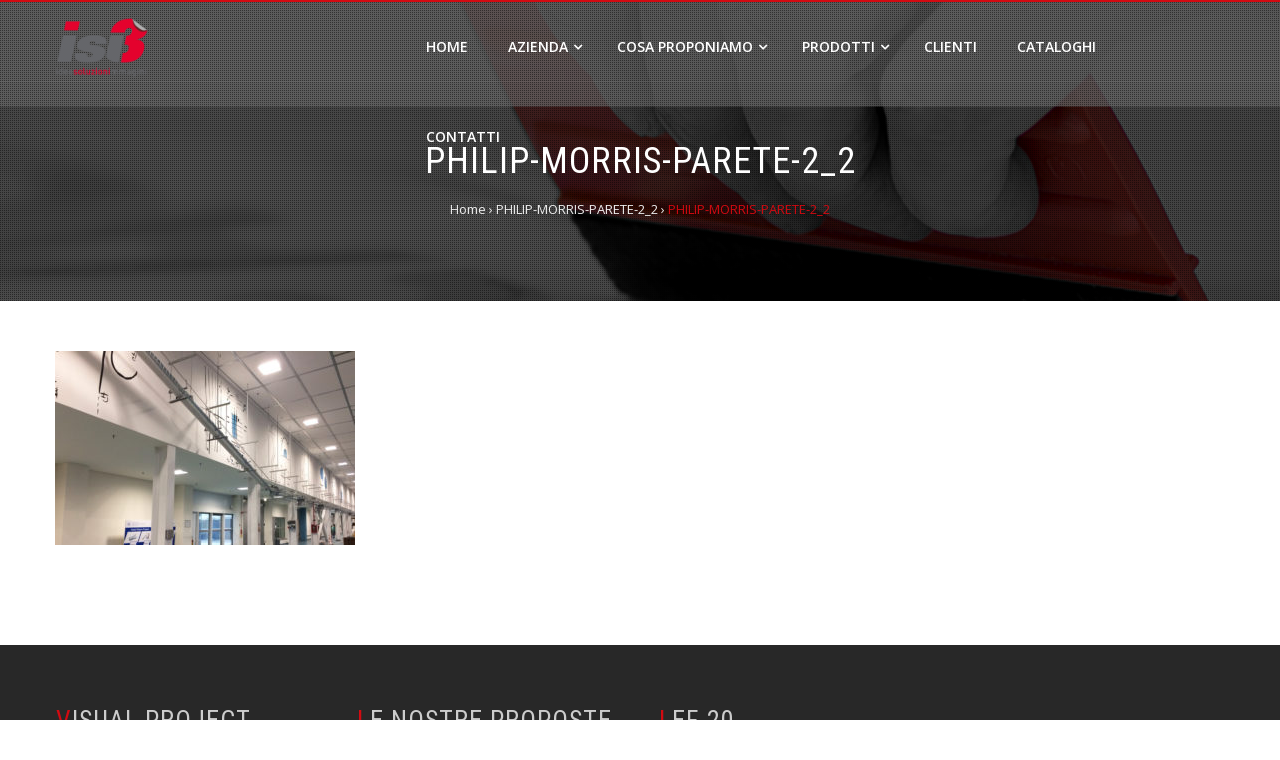

--- FILE ---
content_type: text/html; charset=UTF-8
request_url: http://isi3.it/philip-morris-parete-2_2/
body_size: 5245
content:
<!DOCTYPE html>
<html lang="it-IT"
	prefix="og: http://ogp.me/ns#" >
<head>
<meta charset="UTF-8">
<meta name="viewport" content="width=device-width, initial-scale=1">
<link rel="profile" href="http://gmpg.org/xfn/11">
<link rel="pingback" href="http://isi3.it/xmlrpc.php">

<title>PHILIP-MORRIS-PARETE-2_2 &#8211; Visual Project &#8211; ISI3</title>
<link rel='dns-prefetch' href='//platform-api.sharethis.com' />
<link rel='dns-prefetch' href='//fonts.googleapis.com' />
<link rel='dns-prefetch' href='//s.w.org' />
<link rel="alternate" type="application/rss+xml" title="Visual Project - ISI3 &raquo; Feed" href="http://isi3.it/feed/" />
<link rel="alternate" type="application/rss+xml" title="Visual Project - ISI3 &raquo; Feed dei commenti" href="http://isi3.it/comments/feed/" />
		<script type="text/javascript">
			window._wpemojiSettings = {"baseUrl":"https:\/\/s.w.org\/images\/core\/emoji\/11.2.0\/72x72\/","ext":".png","svgUrl":"https:\/\/s.w.org\/images\/core\/emoji\/11.2.0\/svg\/","svgExt":".svg","source":{"concatemoji":"http:\/\/isi3.it\/wp-includes\/js\/wp-emoji-release.min.js?ver=5.1.19"}};
			!function(e,a,t){var n,r,o,i=a.createElement("canvas"),p=i.getContext&&i.getContext("2d");function s(e,t){var a=String.fromCharCode;p.clearRect(0,0,i.width,i.height),p.fillText(a.apply(this,e),0,0);e=i.toDataURL();return p.clearRect(0,0,i.width,i.height),p.fillText(a.apply(this,t),0,0),e===i.toDataURL()}function c(e){var t=a.createElement("script");t.src=e,t.defer=t.type="text/javascript",a.getElementsByTagName("head")[0].appendChild(t)}for(o=Array("flag","emoji"),t.supports={everything:!0,everythingExceptFlag:!0},r=0;r<o.length;r++)t.supports[o[r]]=function(e){if(!p||!p.fillText)return!1;switch(p.textBaseline="top",p.font="600 32px Arial",e){case"flag":return s([55356,56826,55356,56819],[55356,56826,8203,55356,56819])?!1:!s([55356,57332,56128,56423,56128,56418,56128,56421,56128,56430,56128,56423,56128,56447],[55356,57332,8203,56128,56423,8203,56128,56418,8203,56128,56421,8203,56128,56430,8203,56128,56423,8203,56128,56447]);case"emoji":return!s([55358,56760,9792,65039],[55358,56760,8203,9792,65039])}return!1}(o[r]),t.supports.everything=t.supports.everything&&t.supports[o[r]],"flag"!==o[r]&&(t.supports.everythingExceptFlag=t.supports.everythingExceptFlag&&t.supports[o[r]]);t.supports.everythingExceptFlag=t.supports.everythingExceptFlag&&!t.supports.flag,t.DOMReady=!1,t.readyCallback=function(){t.DOMReady=!0},t.supports.everything||(n=function(){t.readyCallback()},a.addEventListener?(a.addEventListener("DOMContentLoaded",n,!1),e.addEventListener("load",n,!1)):(e.attachEvent("onload",n),a.attachEvent("onreadystatechange",function(){"complete"===a.readyState&&t.readyCallback()})),(n=t.source||{}).concatemoji?c(n.concatemoji):n.wpemoji&&n.twemoji&&(c(n.twemoji),c(n.wpemoji)))}(window,document,window._wpemojiSettings);
		</script>
		<style type="text/css">
img.wp-smiley,
img.emoji {
	display: inline !important;
	border: none !important;
	box-shadow: none !important;
	height: 1em !important;
	width: 1em !important;
	margin: 0 .07em !important;
	vertical-align: -0.1em !important;
	background: none !important;
	padding: 0 !important;
}
</style>
	<link rel='stylesheet' id='colorbox-theme2-css'  href='http://isi3.it/wp-content/plugins/jquery-colorbox/themes/theme2/colorbox.css?ver=4.6.2' type='text/css' media='screen' />
<link rel='stylesheet' id='wp-block-library-css'  href='http://isi3.it/wp-includes/css/dist/block-library/style.min.css?ver=5.1.19' type='text/css' media='all' />
<link rel='stylesheet' id='jquery-bxslider-css'  href='http://isi3.it/wp-content/themes/hashone/css/jquery.bxslider.css?ver=4.1.2' type='text/css' media='all' />
<link rel='stylesheet' id='animate-css'  href='http://isi3.it/wp-content/themes/hashone/css/animate.css?ver=1.0' type='text/css' media='all' />
<link rel='stylesheet' id='font-awesome-css'  href='http://isi3.it/wp-content/themes/hashone/css/font-awesome.css?ver=4.4.0' type='text/css' media='all' />
<link rel='stylesheet' id='owl-carousel-css'  href='http://isi3.it/wp-content/themes/hashone/css/owl.carousel.css?ver=1.3.3' type='text/css' media='all' />
<link rel='stylesheet' id='owl-theme-css'  href='http://isi3.it/wp-content/themes/hashone/css/owl.theme.css?ver=1.3.3' type='text/css' media='all' />
<link rel='stylesheet' id='nivo-lightbox-css'  href='http://isi3.it/wp-content/themes/hashone/css/nivo-lightbox.css?ver=1.3.3' type='text/css' media='all' />
<link rel='stylesheet' id='hashone-style-css'  href='http://isi3.it/wp-content/themes/hashone_child/style.css?ver=1.0' type='text/css' media='all' />
<link rel='stylesheet' id='hashone-fonts-css'  href='//fonts.googleapis.com/css?family=Open+Sans%3A400%2C300%2C600%2C700%7CRoboto+Condensed%3A300italic%2C400italic%2C700italic%2C400%2C300%2C700&#038;subset=latin%2Clatin-ext' type='text/css' media='all' />
<script type='text/javascript' src='http://isi3.it/wp-includes/js/jquery/jquery.js?ver=1.12.4'></script>
<script type='text/javascript' src='http://isi3.it/wp-includes/js/jquery/jquery-migrate.min.js?ver=1.4.1'></script>
<script type='text/javascript'>
/* <![CDATA[ */
var jQueryColorboxSettingsArray = {"jQueryColorboxVersion":"4.6.2","colorboxInline":"false","colorboxIframe":"false","colorboxGroupId":"","colorboxTitle":"","colorboxWidth":"false","colorboxHeight":"false","colorboxMaxWidth":"false","colorboxMaxHeight":"false","colorboxSlideshow":"false","colorboxSlideshowAuto":"false","colorboxScalePhotos":"false","colorboxPreloading":"false","colorboxOverlayClose":"true","colorboxLoop":"true","colorboxEscKey":"true","colorboxArrowKey":"true","colorboxScrolling":"true","colorboxOpacity":"0.85","colorboxTransition":"elastic","colorboxSpeed":"350","colorboxSlideshowSpeed":"2500","colorboxClose":"chiudi","colorboxNext":"successiva","colorboxPrevious":"precedente","colorboxSlideshowStart":"Avvia la presentazione","colorboxSlideshowStop":"Ferma la presentazione","colorboxCurrent":"{current} di {total} immagini","colorboxXhrError":"This content failed to load.","colorboxImgError":"This image failed to load.","colorboxImageMaxWidth":"false","colorboxImageMaxHeight":"false","colorboxImageHeight":"false","colorboxImageWidth":"false","colorboxLinkHeight":"false","colorboxLinkWidth":"false","colorboxInitialHeight":"100","colorboxInitialWidth":"300","autoColorboxJavaScript":"","autoHideFlash":"","autoColorbox":"","autoColorboxGalleries":"true","addZoomOverlay":"","useGoogleJQuery":"","colorboxAddClassToLinks":""};
/* ]]> */
</script>
<script type='text/javascript' src='http://isi3.it/wp-content/plugins/jquery-colorbox/js/jquery.colorbox-min.js?ver=1.4.33'></script>
<script type='text/javascript' src='http://isi3.it/wp-content/plugins/jquery-colorbox/js/jquery-colorbox-wrapper-min.js?ver=4.6.2'></script>
<script type='text/javascript' src='//platform-api.sharethis.com/js/sharethis.js#product=ga&#038;property=59e9b7bd528ea30012776862'></script>
<link rel='https://api.w.org/' href='http://isi3.it/wp-json/' />
<link rel="EditURI" type="application/rsd+xml" title="RSD" href="http://isi3.it/xmlrpc.php?rsd" />
<link rel="wlwmanifest" type="application/wlwmanifest+xml" href="http://isi3.it/wp-includes/wlwmanifest.xml" /> 
<meta name="generator" content="WordPress 5.1.19" />
<link rel='shortlink' href='http://isi3.it/?p=1983' />
<link rel="alternate" type="application/json+oembed" href="http://isi3.it/wp-json/oembed/1.0/embed?url=http%3A%2F%2Fisi3.it%2Fphilip-morris-parete-2_2%2F" />
<link rel="alternate" type="text/xml+oembed" href="http://isi3.it/wp-json/oembed/1.0/embed?url=http%3A%2F%2Fisi3.it%2Fphilip-morris-parete-2_2%2F&#038;format=xml" />
<style>.hs-main-header,#hs-home-slider-section{background-image: url(http://isi3.it/wp-content/uploads/2017/03/prova.jpg)}.hs-service-left-bg{ background-image:url(http://isi3.it/wp-content/themes/hashone/images/bg.jpg);}#hs-counter-section{ background-image:url(http://isi3.it/wp-content/themes/hashone/images/bg.jpg);}#hs-contact-section{ background-image:url(http://isi3.it/wp-content/uploads/2017/03/contatti_mappa_2.jpg);}</style></head>

<body class="attachment attachment-template-default single single-attachment postid-1983 attachmentid-1983 attachment-jpeg wp-custom-logo group-blog">
<div id="hs-page">
		<header id="hs-masthead" class="hs-site-header hs-clearfix hs-white">
		<div class="hs-container">
			<div id="hs-site-branding">
				<a href="http://isi3.it/" class="custom-logo-link" rel="home"><img width="440" height="280" src="http://isi3.it/wp-content/uploads/2017/03/isi3.png" class="custom-logo colorbox-1983 " alt="" srcset="http://isi3.it/wp-content/uploads/2017/03/isi3.png 440w, http://isi3.it/wp-content/uploads/2017/03/isi3-300x191.png 300w" sizes="(max-width: 440px) 100vw, 440px" /></a>			</div><!-- .site-branding -->

			<nav id="hs-site-navigation" class="hs-main-navigation">
				<div class="hs-toggle-menu"><span></span></div>
				<div class="hs-menu"><ul id="menu-menu-azienda" class="hs-clearfix"><li id="menu-item-847" class="menu-item menu-item-type-post_type menu-item-object-page menu-item-home menu-item-847"><a href="http://isi3.it/">Home</a></li>
<li id="menu-item-414" class="menu-item menu-item-type-post_type menu-item-object-page menu-item-has-children menu-item-414"><a href="http://isi3.it/home/azienda/">Azienda</a>
<ul class="sub-menu">
	<li id="menu-item-448" class="menu-item menu-item-type-post_type menu-item-object-page menu-item-448"><a href="http://isi3.it/home/azienda/tecnologie/">Tecnologie</a></li>
	<li id="menu-item-413" class="menu-item menu-item-type-post_type menu-item-object-page menu-item-413"><a href="http://isi3.it/home/azienda/certificazioni/">Certificazioni</a></li>
	<li id="menu-item-2272" class="menu-item menu-item-type-post_type menu-item-object-page menu-item-2272"><a href="http://isi3.it/privacy/">Privacy</a></li>
</ul>
</li>
<li id="menu-item-411" class="menu-item menu-item-type-post_type menu-item-object-page menu-item-has-children menu-item-411"><a href="#">Cosa proponiamo</a>
<ul class="sub-menu">
	<li id="menu-item-426" class="menu-item menu-item-type-post_type menu-item-object-page menu-item-426"><a href="http://isi3.it/cosa-facciamo/automotive/">Automotive</a></li>
	<li id="menu-item-427" class="menu-item menu-item-type-post_type menu-item-object-page menu-item-427"><a href="http://isi3.it/cosa-facciamo/comunicazione-visiva/">Comunicazione visiva</a></li>
	<li id="menu-item-428" class="menu-item menu-item-type-post_type menu-item-object-page menu-item-428"><a href="http://isi3.it/cosa-facciamo/decorazione-cartellonistica/">Decorazione e cartellonistica</a></li>
	<li id="menu-item-429" class="menu-item menu-item-type-post_type menu-item-object-page menu-item-429"><a href="http://isi3.it/cosa-facciamo/personalizzazione/">Personalizzazione</a></li>
	<li id="menu-item-430" class="menu-item menu-item-type-post_type menu-item-object-page menu-item-430"><a href="http://isi3.it/cosa-facciamo/ri-qualificazione/">Riqualificazione</a></li>
	<li id="menu-item-431" class="menu-item menu-item-type-post_type menu-item-object-page menu-item-431"><a href="http://isi3.it/cosa-facciamo/trasporti/">Trasporti</a></li>
	<li id="menu-item-1140" class="menu-item menu-item-type-post_type menu-item-object-page menu-item-1140"><a href="http://isi3.it/cosa-facciamo/consulenza/">Consulenza</a></li>
</ul>
</li>
<li id="menu-item-416" class="menu-item menu-item-type-post_type menu-item-object-page menu-item-has-children menu-item-416"><a href="http://isi3.it/prodotti/">Prodotti</a>
<ul class="sub-menu">
	<li id="menu-item-412" class="menu-item menu-item-type-post_type menu-item-object-page menu-item-412"><a href="http://isi3.it/prodotti/metodi-di-applicazione/">Metodi di applicazione</a></li>
	<li id="menu-item-2340" class="menu-item menu-item-type-post_type menu-item-object-page menu-item-2340"><a href="http://isi3.it/prodotti/cilindrone/">CilindrONE</a></li>
</ul>
</li>
<li id="menu-item-409" class="menu-item menu-item-type-post_type menu-item-object-page menu-item-409"><a href="http://isi3.it/clienti/">Clienti</a></li>
<li id="menu-item-434" class="menu-item menu-item-type-post_type menu-item-object-page menu-item-434"><a href="http://isi3.it/cataloghi/">Cataloghi</a></li>
<li id="menu-item-410" class="menu-item menu-item-type-post_type menu-item-object-page menu-item-410"><a href="http://isi3.it/contatti/">Contatti</a></li>
</ul></div>			</nav><!-- #hs-site-navigation -->
		</div>
	</header><!-- #hs-masthead -->

	<div id="hs-content" class="hs-site-content hs-clearfix">
<header class="hs-main-header">
	<div class="hs-container">
		<h1 class="hs-main-title">PHILIP-MORRIS-PARETE-2_2</h1>		<div class="hs-breadcrumbs"><span itemscope itemtype="http://data-vocabulary.org/Breadcrumb"><a href="http://isi3.it/" itemprop="url"><span itemprop="title">Home</span></a></span> <span class="sep">&rsaquo;</span> <span itemscope itemtype="http://data-vocabulary.org/Breadcrumb"><a href="http://isi3.it/philip-morris-parete-2_2/" itemprop="url"><span itemprop="title">PHILIP-MORRIS-PARETE-2_2</span></a></span> <span class="sep">&rsaquo;</span> <span class="current">PHILIP-MORRIS-PARETE-2_2</span></div><!-- .hs-breadcrumbs -->	</div>
</header><!-- .entry-header -->

<div class="hs-container">
	<div id="primary" class="content-area">
		<main id="main" class="site-main" role="main">

		
			
<article id="post-1983" class="post-1983 attachment type-attachment status-inherit hsentry">

	<div class="entry-content hs-entry-content">
		<p class="attachment"><a href='http://isi3.it/wp-content/uploads/2017/04/PHILIP-MORRIS-PARETE-2_2.jpg'><img width="300" height="194" src="http://isi3.it/wp-content/uploads/2017/04/PHILIP-MORRIS-PARETE-2_2-300x194.jpg" class="attachment-medium size-medium colorbox-1983 " alt="" srcset="http://isi3.it/wp-content/uploads/2017/04/PHILIP-MORRIS-PARETE-2_2-300x194.jpg 300w, http://isi3.it/wp-content/uploads/2017/04/PHILIP-MORRIS-PARETE-2_2-768x495.jpg 768w, http://isi3.it/wp-content/uploads/2017/04/PHILIP-MORRIS-PARETE-2_2.jpg 800w" sizes="(max-width: 300px) 100vw, 300px" /></a></p>
			</div><!-- .entry-content -->

</article><!-- #post-## -->


			
		
		</main><!-- #main -->
	</div><!-- #primary -->


</div>


	</div><!-- #content -->

	<footer id="hs-colophon" class="hs-site-footer">
				<div id="hs-top-footer">
			<div class="hs-container">
				<div class="hs-top-footer hs-clearfix">
					<div class="hs-footer hs-footer1">
						<aside id="text-5" class="widget widget_text"><h4 class="widget-title">Visual Project</h4>			<div class="textwidget"><p>Via Toscana, 17<br />
40069 Zola Predosa (Bologna)<br />
Telefono +39 051 758430<br />
Fax 051 61846830<br />
P.IVA 02941021202<br />
ordinidigitale@visual-project.it</p>
</div>
		</aside>	
					</div>

					<div class="hs-footer hs-footer2">
						<aside id="nav_menu-7" class="widget widget_nav_menu"><h4 class="widget-title">Le nostre proposte</h4><div class="menu-categorie-sidebar-container"><ul id="menu-categorie-sidebar" class="menu"><li id="menu-item-1544" class="menu-item menu-item-type-post_type menu-item-object-page menu-item-1544"><a href="http://isi3.it/cosa-facciamo/automotive/">Automotive</a></li>
<li id="menu-item-1545" class="menu-item menu-item-type-post_type menu-item-object-page menu-item-1545"><a href="http://isi3.it/cosa-facciamo/comunicazione-visiva/">Comunicazione visiva</a></li>
<li id="menu-item-1546" class="menu-item menu-item-type-post_type menu-item-object-page menu-item-1546"><a href="http://isi3.it/cosa-facciamo/decorazione-cartellonistica/">Decorazione e cartellonistica</a></li>
<li id="menu-item-1547" class="menu-item menu-item-type-post_type menu-item-object-page menu-item-1547"><a href="http://isi3.it/cosa-facciamo/personalizzazione/">Personalizzazione</a></li>
<li id="menu-item-1548" class="menu-item menu-item-type-post_type menu-item-object-page menu-item-1548"><a href="http://isi3.it/cosa-facciamo/ri-qualificazione/">Riqualificazione</a></li>
<li id="menu-item-1549" class="menu-item menu-item-type-post_type menu-item-object-page menu-item-1549"><a href="http://isi3.it/cosa-facciamo/trasporti/">Trasporti</a></li>
<li id="menu-item-1543" class="menu-item menu-item-type-post_type menu-item-object-page menu-item-1543"><a href="http://isi3.it/cosa-facciamo/consulenza/">Consulenza diretta</a></li>
</ul></div></aside>	
					</div>

					<div class="hs-footer hs-footer3">
						<aside id="shortcodes-ultimate-3" class="widget shortcodes-ultimate"><h4 class="widget-title">LEF-20</h4><div class="textwidget"><div class="su-posts su-posts-teaser-loop">
					<div id="su-post-631" class="su-post">
										<h2 class="su-post-title"><a href="http://isi3.it/la-stampante-per-la-comunicazione-visiva/">La stampante per la comunicazione visiva</a></h2>
				</div>
				</div></div></aside><aside id="shortcodes-ultimate-5" class="widget shortcodes-ultimate"><div class="textwidget"><div id="su_carousel_69722d7ccc749" class="su-carousel su-carousel-pages-no su-carousel-responsive-yes" style="width:100%" data-autoplay="0" data-speed="0" data-mousewheel="false" data-items="1" data-scroll="1"><div class="su-carousel-slides"><div class="su-carousel-slide"><a href="http://isi3.it/la-stampante-per-la-comunicazione-visiva/" title="LEF-20"><img src="http://isi3.it/wp-content/uploads/2017/03/LEF-20-182x80.jpg" alt="LEF-20" /></a></div></div><div class="su-carousel-nav"><div class="su-carousel-pagination"></div></div></div></div></aside>	
					</div>

					<div class="hs-footer hs-footer4">
							
					</div>
				</div>
			</div>
		</div>
		
		<div id="hs-bottom-footer">
			<div class="hs-container">
				<div class="hs-copy-right">	
					Visual Project | copyright 2018 | C.F. e P.IVA 02941021202				</div>
					
				<div class="hs-site-info">
										<span class="sep"> </span>
									</div><!-- #site-info -->
			</div>
		</div>
	</footer><!-- #colophon -->
</div><!-- #page -->

<div id="hs-back-top" class="animated hs-hide"><i class="fa fa-angle-up"></i></div>
<script>
    jQuery(document).ready(function () {
		jQuery.post('http://isi3.it?ga_action=googleanalytics_get_script', {action: 'googleanalytics_get_script'}, function(response) {
			var s = document.createElement("script");
			s.type = "text/javascript";
			s.innerHTML = response;
			jQuery("head").append(s);
		});
    });
</script><link rel='stylesheet' id='rgg-style-css'  href='http://isi3.it/wp-content/plugins/responsive-gallery-grid/css/style.css?ver=2.2.1' type='text/css' media='all' />
<link rel='stylesheet' id='su-shortcodes-css'  href='http://isi3.it/wp-content/plugins/shortcodes-ultimate/includes/css/shortcodes.css?ver=5.3.0' type='text/css' media='all' />
<script type='text/javascript' src='http://isi3.it/wp-content/themes/hashone/js/jquery.bxslider.js?ver=4.1.2'></script>
<script type='text/javascript' src='http://isi3.it/wp-content/themes/hashone/js/owl.carousel.js?ver=1.3.3'></script>
<script type='text/javascript' src='http://isi3.it/wp-includes/js/imagesloaded.min.js?ver=3.2.0'></script>
<script type='text/javascript' src='http://isi3.it/wp-content/themes/hashone/js/isotope.pkgd.js?ver=20150903'></script>
<script type='text/javascript' src='http://isi3.it/wp-content/themes/hashone/js/nivo-lightbox.js?ver=20150903'></script>
<script type='text/javascript' src='http://isi3.it/wp-content/themes/hashone/js/jquery.stellar.js?ver=20150903'></script>
<script type='text/javascript' src='http://isi3.it/wp-content/themes/hashone/js/wow.js?ver=20150903'></script>
<script type='text/javascript' src='http://isi3.it/wp-content/themes/hashone/js/odometer.js?ver=20150903'></script>
<script type='text/javascript' src='http://isi3.it/wp-content/themes/hashone/js/waypoint.js?ver=20150903'></script>
<script type='text/javascript' src='http://isi3.it/wp-content/themes/hashone/js/jquery.nav.js?ver=20161003'></script>
<script type='text/javascript' src='http://isi3.it/wp-content/themes/hashone/js/SmoothScroll.js?ver=20150903'></script>
<script type='text/javascript' src='http://isi3.it/wp-content/themes/hashone/js/hashone-custom.js?ver=20150903'></script>
<script type='text/javascript' src='http://isi3.it/wp-content/plugins/page-links-to/js/new-tab.min.js?ver=3.0.0-beta.1'></script>
<script type='text/javascript' src='http://isi3.it/wp-includes/js/wp-embed.min.js?ver=5.1.19'></script>
<script type='text/javascript' src='http://isi3.it/wp-content/plugins/shortcodes-ultimate/assets/js/swiper.js?ver=2.6.1'></script>
<script type='text/javascript' src='http://isi3.it/wp-content/plugins/shortcodes-ultimate/assets/js/galleries-shortcodes.js?ver=5.3.0'></script>

</body>
</html>


--- FILE ---
content_type: text/css
request_url: http://isi3.it/wp-content/themes/hashone_child/style.css?ver=1.0
body_size: 2500
content:
/*
Theme Name: Hashone_Child
Version: 1.0
Description: A child theme of HashOne
Template: hashone
Author: Amministratore
*/
@import url("../hashone/style.css");
/* Your awesome customization starts here */

button,
input[type="button"],
input[type="reset"],
input[type="submit"] {
	background: #d20a11;
	padding: 0 20px;
	color: #FFF;
	border: 0;
	line-height: 36px;
	height: 36px;
}
input[type="text"]:focus,
input[type="email"]:focus,
input[type="url"]:focus,
input[type="password"]:focus,
input[type="search"]:focus,
input[type="number"]:focus,
input[type="tel"]:focus,
input[type="range"]:focus,
input[type="date"]:focus,
input[type="month"]:focus,
input[type="week"]:focus,
input[type="time"]:focus,
input[type="datetime"]:focus,
input[type="datetime-local"]:focus,
input[type="color"]:focus,
textarea:focus {
	outline: 0;
	border: 1px solid #d20a11;
}
a {
	color: #d20a11;
	text-decoration: none;
}
a:visited {
	color: #d20a11;
}
a:hover,
a:focus,
a:active {
	color: #d20a11;
}
.hs-post-info{
	float: left;
	width: 75px;
	background: #d20a11;
	color: #FFF;
	text-align: center;
	font-family: 'Roboto Condensed', sans-serif;
}
.entry-header .entry-title:first-letter{
	color: #d20a11;
}
.entry-categories .fa{
	color: #d20a11;
	margin-right: 5px;
}
.widget-area .widget-title:after{
	content:"";
	position: absolute;
	left: 0;
	top: 100%;
	width: 30px;
	background: #d20a11;
	height: 2px;
}
.widget-area a:hover{
	color: #d20a11
}
h3#reply-title:after,
h3.comments-title:after{
    content: "";
    position: absolute;
    left: 0;
    top: 100%;
    width: 30px;
    background: #d20a11;
    height: 2px;
}
.comment-list a:hover{
	color: #d20a11 !important;
}
.nav-previous a,
.nav-next a{
	background: #d20a11;
	color: #FFF;
	display: inline-block;
	padding: 0 10px;
	font-size: 12px;
	line-height: 22px;
	position: relative;
}
.nav-next a:after{
	content: "";
	position: absolute;
	border-left: 11px solid #d20a11;
	border-top: 11px solid transparent;
	border-bottom: 11px solid transparent;
	top: 0;
	right: -11px;
}
.nav-previous a:after{
	content: "";
	position: absolute;
	border-right: 11px solid #d20a11;
	border-top: 11px solid transparent;
	border-bottom: 11px solid transparent;
	top: 0;
	left: -11px;
}
.no-comments{
	color: #d20a11;
}
#hs-masthead{
	left: 0;
	right: 0;
	z-index: 99999;
	border-top: 2px solid #d20a11;
	padding: 0;
	height: 82px;
	transform: translateZ(0);
	-ms-transform: translateZ(0);
	-webkit-transform: translateZ(0);
	-moz-transition: all 0.3s ease-in-out;
	-webkit-transition: all 0.3s ease-in-out;
	transition: all 0.3s ease-in-out;
	position: absolute;
}
.hs-site-title a:first-letter{
	color: #d20a11
}
.hs-breadcrumbs .current,
.hs-breadcrumbs a:hover,
.woocommerce .woocommerce-breadcrumb a:hover{
	color: #d20a11;
}
.hs-main-navigation li:hover > a,
.page-template-home-template .hs-main-navigation .current_page_item:hover > a,
.page-template-home-template .hs-main-navigation .current-menu-item:hover > a,
.page-template-home-template .hs-main-navigation .current_page_ancestor:hover > a,
.page-template-home-template .hs-white.fadeInDown .hs-main-navigation li:hover > a,
.home.blog .hs-main-navigation .current_page_item:hover > a,
.home.blog .hs-main-navigation .current-menu-item:hover > a,
.home.blog .hs-main-navigation .current_page_ancestor:hover > a,
.home.blog .hs-white.fadeInDown .hs-main-navigation li:hover > a{
	color: #d20a11;
}
.hs-main-navigation .current_page_item > a,
.hs-main-navigation .current-menu-item > a,
.hs-main-navigation .current_page_ancestor > a,
.page-template-home-template .hs-main-navigation .current > a,
.page-template-home-template .hs-white.fadeInDown .hs-main-navigation .current > a,
.home.blog .hs-main-navigation .current > a,
.home.blog .hs-white.fadeInDown .hs-main-navigation .current > a {
	color: #d20a11;
}
.hs-menu > ul > li > a:after{
	content: "";
	position: absolute;
	top: 50%;
	margin-top: 12px;
	border-bottom: 2px solid #d20a11;
	left: 100%;
	right: 100%;
	transition: all 0.3s ease-in-out;
	-moz-transition: all 0.3s ease-in-out;
	-webkit-transition: all 0.3s ease-in-out;
}
.pagination .nav-links a,
.pagination .nav-links span{
	display: inline-block;
	background: #d20a11;
	padding: 10px;
	color: #FFF;
	line-height: 1;
	margin: 0 2px;
}
.hs-progress-bar-length{
	background: #d20a11;
	position: absolute;
	left: 0;
	top: 0;
	height: 100%;
	text-align: right;
	padding-right: 20px;
	width: 0;
	visibility: hidden;
	-moz-transition: width 1s ease-out;
	-webkit-transition: width 1s ease-out;
	transition: width 1s ease-out;
}
.hs-featured-post h3 a:hover{
	color: #d20a11;
}
.hs-featured-icon{
	height: 40px;
    width: 80px;
    margin: 55px 0;
    position: relative;
    display: inline-block;
    color: #FFF;
    background: #d20a11;
    font-size: 32px;
    line-height: 40px;
}
.hs-featured-icon:before {
	content: "";
    border-bottom: 25px solid #d20a11;
    border-left: 40px solid rgba(0, 0, 0, 0);
    border-right: 40px solid rgba(0, 0, 0, 0);
    position: absolute;
    left: 0;
    top: -25px;
}
.hs-featured-icon:after {
	content: "";
    border-top: 25px solid #d20a11;
    border-left: 40px solid rgba(0, 0, 0, 0);
    border-right: 40px solid rgba(0, 0, 0, 0);
    position: absolute;
    left: 0;
    bottom: -25px;
}
.hs-portfolio-cat-name:hover, 
.hs-portfolio-cat-name.active{
	background: #d20a11;
	color: #FFF;
	border:1px solid #d20a11;
}
.hs-portfolio-cat-name:hover, 
.hs-portfolio-cat-name.active{
	background: #d20a11;
	color: #FFF;
	border:1px solid #d20a11;
}
.hs-portfolio-cat-name:after, 
.hs-portfolio-cat-name.active:after{
	content: "";
	position: absolute;
	left: 50%;
	bottom: 0px;
	opacity: 0;
	border-color: #d20a11 transparent transparent transparent;
	border-width: 8px 10px 0px 10px;
	border-style: solid;
	margin-left: -10px;
	
}
.hs-portfolio-caption a{
	height: 36px;
	width: 36px;
	display: inline-block;
	line-height: 36px;
	color: #FFF;
	font-size: 14px;
	background: #d20a11;
	margin: 10px 5px;
	transition:all 0.5s ease-in-out;
	-moz-transition:all 0.5s ease-in-out;
	-webkit-transition:all 0.5s ease-in-out;
}
.hs-service-icon{
	float: left;
	font-size: 46px;
	color: #d20a11;
	width: 60px;
	text-align: center;
}
.hs-service-excerpt h6 a:hover {
	color: #d20a11;
}
.hs-team-social-id a{
	display: inline-block;
	color: #d20a11;
	margin: 0 10px;
	font-size: 16px;
	line-height: 1;
}
.hs-team-member h6 a:hover{
	color: #d20a11;
}
.hs-team-member h6:after{
	content: "";
	position: absolute;
	width: 50px;
	left: 50%;
	margin-left: -25px;
	height: 2px;
	background: #d20a11;
	bottom: -2px;
}
.hs-counter-icon{
	display: inline-block;
	font-size: 22px;
	color: #d20a11;
	position: relative;
}
.hs-counter-icon:after{
	content: "";
	position: absolute;
	left: 100%;
	height: 2px;
	width: 50px;
	background: #d20a11; 
	top: 50%;
	margin-top: -1px;
	margin-left: 10px;
}
.hs-counter-icon:before{
	content: "";
	position: absolute;
	right: 100%;
	height: 2px;
	width: 50px;
	background: #d20a11; 
	top: 50%;
	margin-top: -1px;
	margin-right: 10px;
}
.hs-testimonial-wrap .bx-wrapper img{
	height: 100px;
	width: 100px;
	margin: 0 auto 20px;
	border-radius: 50%;
	border: 1px solid #d20a11;
	padding: 2px;
	transition:all 0.3s ease-in-out;
	-moz-transition:all 0.3s ease-in-out;
	-webkit-transition:all 0.3s ease-in-out;
}
.hs-testimonial-wrap .bx-wrapper .bx-pager.bx-default-pager a:hover, 
.hs-testimonial-wrap .bx-wrapper .bx-pager.bx-default-pager a.active{
	background: #d20a11;
}
.hs-blog-post:hover{
	background: #d20a11;
	color: #FFF;
}
.hs-blog-post:hover .hs-blog-excerpt:after{
	border-color:transparent #d20a11 transparent transparent;
}
.hs-right-img.hs-blog-post:hover .hs-blog-excerpt:after{
	border-color:transparent transparent transparent #d20a11;
}
.hs-social a{
	display: inline-block;
	color: #FFF;
	height: 30px;
	width: 30px;
	line-height: 30px;
	font-family: Arial;
	background: #d20a11;
	margin-right: 8px;
	text-align: center;
}
#hs-colophon h4.widget-title::first-letter{
	color: #d20a11
}
#hs-back-top{
	background: #d20a11;
	font-family: Arial;
	position: fixed;
	right: 20px;
	bottom: 20px;
	height: 36px;
	width: 36px;
	color: #FFF;
	text-align: center;
	line-height: 36px;
	cursor: pointer;
	font-size: 20px;
}

.page-template-home-template #hs-masthead, .home.blog #hs-masthead {
	box-shadow: none;
	background-image: url(../hashone/images/trasparente.png);
	background-repeat: repeat;
}

.hs-slide-overlay{
	position: absolute;
	left: 0;
	right: 0;
	top: 0;
	bottom: 0;
	z-index: 9;
	background-image: url(../hashone/images/);
}

.hs-slide-caption{
	position: absolute;
	top: 50%;
	left: 50%;
	width: 1170px;
	margin-left: -585px;
	-ms-transform: translateY(-50%);
	-webkit-transform: translateY(-50%);
	transform: translateY(-50%);
	z-index: 99;
	visibility: hidden;
}


/*================RESPONSIVE CSS==================*/
@media screen and (max-width: 1180px){
	

	.hs-main-navigation .hs-menu{
		display: none;
		background: #FFF;
		float: none;
		position: absolute;
		top: 100%;
		left: 0;
		right: 0;
		text-align: center;
		box-shadow: 0 5px 10px rgba(0,0,0,0.2);
		border-top: 2px solid #d20a11;
	}
	.hs-toggle-menu span{
		position: relative;
		height: 2px;
		width: 32px;
		margin: 0 auto;
		background: #d20a11;
		display: block;
		top: 50%;
		margin-top: -1px;
		box-shadow: 0 10px 0px 0px #d20a11, 0 -10px 0px 0px #d20a11;
	}
	

--- FILE ---
content_type: text/css
request_url: http://isi3.it/wp-content/themes/hashone/style.css
body_size: 13483
content:
/*
Theme Name: HashOne
Theme URI: https://hashthemes.com/wordpress-theme/hashone/
Author: HashThemes
Author URI: https://hashthemes.com
Description: HashOne - a powerful multipurpose WordPress Theme by HashThemes is packed with lots of features for creating a full packaged website that can be used by a business, restaurant, freelancers, photographers, bloggers, education firms, non-profit organization and creative agencies. The theme is fully responsive and mobile friendly and has lots of customization possibilities with various home page sections to showcase varieties of content. The theme can be used to set up a single page website with animated content that adds charm to the website with additional parallax effect. The theme is SEO friendly, Translation ready, Woo Commerce compatible and integrates seamlessly with almost all popular WordPress Plugins. For Demo http://demo.hashthemes.com/hashone
Version: 1.2.4
License: GNU General Public License v2 or later
License URI: http://www.gnu.org/licenses/gpl-3.0.html
Text Domain: hashone
Tags: one-column, two-columns, left-sidebar, right-sidebar, custom-background, custom-colors, custom-menu, custom-logo, editor-style, featured-images, footer-widgets, full-width-template, theme-options, threaded-comments, translation-ready, blog, e-commerce, portfolio

This theme, like WordPress, is licensed under the GPL.
Use it to make something cool, have fun, and share what you've learned with others.
*/

/*--------------------------------------------------------------
# Normalize
--------------------------------------------------------------*/
html {
	font-family: sans-serif;
	-webkit-text-size-adjust: 100%;
	-ms-text-size-adjust:     100%;
}

body {
	margin: 0;
}

article,
aside,
details,
figcaption,
figure,
footer,
header,
main,
menu,
nav,
section,
summary {
	display: block;
	margin: 0;
}

audio,
canvas,
progress,
video {
	display: inline-block;
	vertical-align: baseline;
}

audio:not([controls]) {
	display: none;
	height: 0;
}

[hidden],
template {
	display: none;
}

a {
	background-color: transparent;
}

a:active,
a:hover {
	outline: 0;
}

abbr[title] {
	border-bottom: 1px dotted;
}

b,
strong {
	font-weight: bold;
}

dfn {
	font-style: italic;
}

mark {
	background: #ff0;
	color: #000;
}

small {
	font-size: 80%;
}

sub,
sup {
	font-size: 75%;
	line-height: 0;
	position: relative;
	vertical-align: baseline;
}

sup {
	top: -0.5em;
}

sub {
	bottom: -0.25em;
}

img {
	border: 0;
}

svg:not(:root) {
	overflow: hidden;
}

figure {
	
}

hr {
	box-sizing: content-box;
	height: 0;
}

pre {
	overflow: auto;
}

code,
kbd,
pre,
samp {
	font-family: monospace, monospace;
	font-size: 1em;
}

button,
input,
optgroup,
select,
textarea {
	color: inherit;
	font: inherit;
	margin: 0;
}

button {
	overflow: visible;
}

button,
select {
	text-transform: none;
}

button,
html input[type="button"],
input[type="reset"],
input[type="submit"] {
	-webkit-appearance: button;
	cursor: pointer;
}

button[disabled],
html input[disabled] {
	cursor: default;
}

button::-moz-focus-inner,
input::-moz-focus-inner {
	border: 0;
	padding: 0;
}

input {
	line-height: normal;
}

input[type="checkbox"],
input[type="radio"] {
	box-sizing: border-box;
	padding: 0;
}

input[type="number"]::-webkit-inner-spin-button,
input[type="number"]::-webkit-outer-spin-button {
	height: auto;
}

input[type="search"] {
	-webkit-appearance: textfield;
	box-sizing: content-box;
}

input[type="search"]::-webkit-search-cancel-button,
input[type="search"]::-webkit-search-decoration {
	-webkit-appearance: none;
}

fieldset {
	border: 1px solid #c0c0c0;
	margin: 0 2px;
	padding: 0.35em 0.625em 0.75em;
}

legend {
	border: 0;
	padding: 0;
}

textarea {
	overflow: auto;
}

optgroup {
	font-weight: bold;
}

table {
	border-collapse: collapse;
	border-spacing: 0;
}

td,
th {
	padding: 0;
}

/*--------------------------------------------------------------
# Typography
--------------------------------------------------------------*/
body,
button,
input,
select,
textarea {
	color: #444;
	font-size: 15px;
	line-height: 1.8;
	font-family: 'Open Sans', sans-serif;
}

h1,
h2,
h3,
h4,
h5,
h6 {
	margin: 0;
	font-weight: 400;
	line-height: 1.2;
	font-family: 'Roboto Condensed', sans-serif;
}

h1{
	font-size: 28px;
	margin-bottom: 15px;
}

h2{
	font-size: 26px;
	margin-bottom: 15px;
}

h3{
	font-size: 24px;
	margin-bottom: 15px;
}

h4{
	font-size: 22px;
	margin-bottom: 10px;
}

h5{
	font-size: 20px;
	margin-bottom: 10px;
}

h6{
	font-size: 18px;
	margin-bottom: 10px;
}
p {
	margin:0 0 15px;
}

dfn,
cite,
em,
i {
	font-style: italic;
}

blockquote {
	margin: 0 15px;
}

address {
	margin: 0 0 15px;
}

pre {
	background: #eee;
	font-family: "Courier 10 Pitch", Courier, monospace;
	font-size: 15px;
	line-height: 1.6;
	margin-bottom: 15px;
	max-width: 100%;
	overflow: auto;
	padding: 15px;
}

code,
kbd,
tt,
var {
	font-family: Monaco, Consolas, "Andale Mono", "DejaVu Sans Mono", monospace;
	font-size: 15px;
}

abbr,
acronym {
	border-bottom: 1px dotted #666;
	cursor: help;
}

mark,
ins {
	background: #fff9c0;
	text-decoration: none;
}

big {
	font-size: 125%;
}

/*--------------------------------------------------------------
# Elements
--------------------------------------------------------------*/
html {
	box-sizing: border-box;
}

*,
*:before,
*:after { /* Inherit box-sizing to make it easier to change the property for components that leverage other behavior; see http://css-tricks.com/inheriting-box-sizing-probably-slightly-better-best-practice/ */
	box-sizing: inherit;
}

body {
	background: #fff; /* Fallback for when there is no custom background color defined. */
}

blockquote:before,
blockquote:after,
q:before,
q:after {
	content: "";
}

blockquote,
q {
	quotes: "" "";
}

hr {
	background-color: #ccc;
	border: 0;
	height: 1px;
	margin-bottom: 15px;
}

ul,
ol {
	margin: 0 0 15px 20px;
	padding: 0;
}

ul {
	list-style: disc;
}

ol {
	list-style: decimal;
}

li > ul,
li > ol {
	margin-bottom: 0;
	margin-left: 15px;
}

dt {
	font-weight: bold;
}

dd {
	margin: 0 15px 15px;
}

img {
	height: auto; /* Make sure images are scaled correctly. */
	max-width: 100%; /* Adhere to container width. */
	vertical-align: middle;
}

table {
	margin: 0 0 15px;
	width: 100%;
}

/*--------------------------------------------------------------
# Forms
--------------------------------------------------------------*/
button,
input[type="button"],
input[type="reset"],
input[type="submit"] {
	background: #EE3B24;
	padding: 0 20px;
	color: #FFF;
	border: 0;
	line-height: 46px;
	height: 46px;
}

button:hover,
input[type="button"]:hover,
input[type="reset"]:hover,
input[type="submit"]:hover {
	
}

button:focus,
input[type="button"]:focus,
input[type="reset"]:focus,
input[type="submit"]:focus,
button:active,
input[type="button"]:active,
input[type="reset"]:active,
input[type="submit"]:active {
	outline: 0;
}

input[type="text"],
input[type="email"],
input[type="url"],
input[type="password"],
input[type="search"],
input[type="number"],
input[type="tel"],
input[type="range"],
input[type="date"],
input[type="month"],
input[type="week"],
input[type="time"],
input[type="datetime"],
input[type="datetime-local"],
input[type="color"]{
	color: #404040;
	border: 1px solid #EEE;
	vertical-align: middle;
	padding: 3px 10px;
	height: 46px;
	transition:all 0.3s ease-in-out;
	-moz-transition:all 0.3s ease-in-out;
	-webkit-transition:all 0.3s ease-in-out;
}

select {
	border: 1px solid #EEE;
	padding: 3px 10px;
	height: 46px;
}

input[type="text"]:focus,
input[type="email"]:focus,
input[type="url"]:focus,
input[type="password"]:focus,
input[type="search"]:focus,
input[type="number"]:focus,
input[type="tel"]:focus,
input[type="range"]:focus,
input[type="date"]:focus,
input[type="month"]:focus,
input[type="week"]:focus,
input[type="time"]:focus,
input[type="datetime"]:focus,
input[type="datetime-local"]:focus,
input[type="color"]:focus,
textarea:focus {
	outline: 0;
	border: 1px solid #EEE;
}

select:focus{
	outline: 0;
}

textarea {
	padding: 10px;
	width: 100%;
	color: #404040;
	border: 1px solid #EEE;
}

/*--------------------------------------------------------------
## Links
--------------------------------------------------------------*/
a {
	color: #EE3B24;
	text-decoration: none;
}

a:visited {
	color: #EE3B24;
}

a:hover,
a:focus,
a:active {
	color: #EE3B24;
}

a:focus {
	outline: 0;
}

a:hover,
a:active {
	outline: 0;
}


/*--------------------------------------------------------------
# Accessibility
--------------------------------------------------------------*/
/* Text meant only for screen readers. */
.screen-reader-text {
	clip: rect(1px, 1px, 1px, 1px);
	position: absolute !important;
	height: 1px;
	width: 1px;
	overflow: hidden;
}

.screen-reader-text:focus {
	background-color: #f1f1f1;
	border-radius: 3px;
	box-shadow: 0 0 2px 2px rgba(0, 0, 0, 0.6);
	clip: auto !important;
	color: #21759b;
	display: block;
	font-size: 14px;
	font-size: 0.875rem;
	font-weight: bold;
	height: auto;
	left: 5px;
	line-height: normal;
	padding: 15px 23px 14px;
	text-decoration: none;
	top: 5px;
	width: auto;
	z-index: 100000; /* Above WP toolbar. */
}

/*--------------------------------------------------------------
# Alignments
--------------------------------------------------------------*/
.alignleft {
	display: inline;
	float: left;
	margin-right: 15px;
}

.alignright {
	display: inline;
	float: right;
	margin-left: 15px;
}

.aligncenter {
	clear: both;
	display: block;
	margin-left: auto;
	margin-right: auto;
}

/*--------------------------------------------------------------
# Clearings
--------------------------------------------------------------*/
.hs-clearfix:before,
.hs-clearfix:after,
.entry-content:before,
.entry-content:after,
.comment-content:before,
.comment-content:after,
.site-footer:before,
.site-footer:after,
.hs-container:before,
.hs-container:after {
	content: "";
	display: table;
}

.hs-clearfix:after,
.entry-content:after,
.comment-content:after,
.site-footer:after,
.hs-container:after {
	clear: both;
}

/*--------------------------------------------------------------
# Widgets
--------------------------------------------------------------*/
.widget {
	margin: 0 0 15px;
}

/* Make sure select elements fit in widgets. */
.widget select {
	max-width: 100%;
}

/* Search widget. */
.widget_search .search-submit {
	display: none;
}

/*--------------------------------------------------------------
## Posts and pages
--------------------------------------------------------------*/
.sticky {
	display: block;
}

.hsentry {
	margin: 0 0 30px;
}

.byline,
.updated:not(.published) {
	display: none;
}

.single .byline,
.group-blog .byline {
	display: inline;
}

.hs-entry-content{
	line-height: 1.8;
	font-size: 16px;
}

.hs-entry-content p,
.hs-entry-content p{
	margin-bottom: 30px;
}

.page-links {
	clear: both;
	margin: 0 0 15px;
}

#primary{
	width: 68%;
	float: left;
}

#secondary{
	width: 29%;
	float: right;
}

.hs_no_sidebar #primary{
	width: auto;
	float: none;
}

.hs_no_sidebar_condensed #primary{
	width: 70%;
	float: none;
	margin: 0 auto;
}

.hs_left_sidebar #primary{
	float: right;
}

.hs_left_sidebar #secondary{
	float: left;
}

.hs-post-info{
	float: left;
	width: 75px;
	background: #EE3B24;
	color: #FFF;
	text-align: center;
	font-family: 'Roboto Condensed', sans-serif;
}

.hs-post-info .entry-date{
	display: block;
	padding: 10px 0;
}

.hs-post-info .entry-date span{
	display: block;
	text-transform: uppercase;
}

.hs-post-info .entry-date span.hs-day{
	font-size: 24px;
	font-weight: 700;
	line-height: 1.3;
}

.hs-post-info a{
	display: block;
	background: #EEE;
	color: #333;
	text-decoration: none;
	line-height: 1.4;
	padding: 8px 10px;
	text-transform: uppercase;
}

.hs-post-info a span{
	display: block;
	font-size: 11px;
}

.hs-post-wrapper{
	padding-left: 100px;
}

.entry-figure{
	background: #F6F6F6;
	text-align: center;
	margin-bottom: 15px;
}

.entry-header .entry-title{
	font-family: 'Roboto Condensed', sans-serif;
	font-weight: 300;
	letter-spacing: 1px;
	margin-bottom: 10px;
	font-size: 30px;
}

.entry-figure + .entry-header{
	background: #FFF;
	position: relative;
	margin-top: -65px;
	width: 90%;
	padding: 15px 0 1px;
}

.entry-header .entry-title:first-letter{
	color: #EE3B24;
}

.entry-header .entry-title a{
	text-decoration: none;
	color: #333;
}

.entry-categories{
	font-size: 13px;
	color: #666;
	font-style: italic;
	margin-bottom: 15px;
}

.entry-categories .fa{
	color: #EE3B24;
	margin-right: 5px;
}

.entry-categories a{
	color: #666;
	text-decoration: none; 
}

.entry-readmore{
	margin: 30px 0 40px;
}

.entry-readmore a{
	background: #EE3B24;
	color: #FFF;
	display: inline-block;
	padding: 10px 20px;
}

.entry-readmore a .fa{
	margin-left: 8px;
}

.entry-readmore a:hover{
	background: #000;
}

.taxonomy-description{
	text-align: center;
	color: #FFF;
	margin-bottom: 20px;
}

.taxonomy-description p:last-child{
	margin-bottom: 0;
}

/*--------------------------------------------------------------
## Asides
--------------------------------------------------------------*/
.widget-area .widget-title{
	position: relative;
	padding-bottom: 10px;
	margin-bottom: 10px;
}

.widget-area .widget-title:after{
	content:"";
	position: absolute;
	left: 0;
	top: 100%;
	width: 30px;
	background: #EE3B24;
	height: 2px;
}

.widget-area ul{
	list-style: none;
	padding: 0;
	margin: 0;
}

.widget-area ul ul{
	border-top: 1px solid #F6F6F6;
	margin-top: 5px;
}

.widget-area ul ul li{
	padding-left: 10px;
}

.widget-area ul ul li:last-child{
	border-bottom: 0;
	padding-bottom: 0;
}

.widget-area li{
	padding: 8px 0;
}

.widget-area a{
	text-decoration: none;
	color: #404040;
}

.widget-area a:hover{
	color: #EE3B24
}

.widget-area .widget{
	margin-bottom: 40px;
	border: 1px solid #EEE;
	padding: 30px;
}

/*--------------------------------------------------------------
## Comments
--------------------------------------------------------------*/
.comment-content a {
	word-wrap: break-word;
}

.bypostauthor {
	display: block;
}

.author-email-url{
	margin-left: -2%;
}

.comment-form-author,
.comment-form-email,
.comment-form-url{
	float: left;
	margin-left: 2%;
	width: 31.33333%;
}

.author-email-url input{
	width: 100%;
}

.comment-form .form-submit{
	margin-bottom: 0
}

h3#reply-title,
h3.comments-title{
	position: relative;
	padding-bottom: 15px;
	margin-bottom: 30px;
}

h3#reply-title:after,
h3.comments-title:after{
    content: "";
    position: absolute;
    left: 0;
    top: 100%;
    width: 30px;
    background: #EE3B24;
    height: 2px;
}

.logged-in-as,
.comment-notes{
	font-size: 13px;
}

#comments ul{
	list-style: none;
	margin: 0;
	padding: 0;
}

#comments li.comment{
	margin: 0 0 20px;
}

#comments li.comment .children{
	display: block;
    margin: 0 0 0 30px;
    padding: 0px;
    list-style: none;
}

article.comment-body {
    margin: 0px;
    padding: 30px;
    position: relative;
    border: 1px solid #EEE;
    margin-bottom: 30px;
}

.comment-list a{
	color: #404040;
}

.comment-list a:hover{
	color: #EE3B24 !important;
}

.comment-list .comment-respond{
	margin-top: 40px;
	background: #FFF;
}

.comment-list .vcard img {
	border-radius: 50%;
	margin-right: 10px;
}

.comment-list .vcard .fn{
	font-weight: normal;
	font-size: 16px;
	font-family: 'Roboto Condensed', sans-serif;
}

.comment-list .edit-link{
	position: absolute;
	right: 0;
	top: 0;
}

.comment-list .edit-link a{
	font-size: 13px;
	display: inline-block;
	padding: 10px;
}

.comment-list .comment-meta {
	margin-bottom: 15px;
} 

.comment-list .comment-metadata {
	border-top: 1px solid #EEE;
	padding-top: 10px;
	font-size: 13px;
	font-family: 'Roboto Condensed', sans-serif;
}

.comment-list .comment-metadata a {
	float: left;
}

.comment-list .comment-metadata .reply {
	float: right;
}

#cancel-comment-reply-link {
	float: right;
}

.nav-previous a,
.nav-next a{
	background: #EE3B24;
	color: #FFF;
	display: inline-block;
	padding: 0 10px;
	font-size: 12px;
	line-height: 22px;
	position: relative;
}

.nav-next a{
	margin-right: 13px;
}

.nav-next a:after{
	content: "";
	position: absolute;
	border-left: 11px solid #EE3B24;
	border-top: 11px solid transparent;
	border-bottom: 11px solid transparent;
	top: 0;
	right: -11px;
}

.nav-previous a{
	margin-left: 11px;
}

.nav-previous a:after{
	content: "";
	position: absolute;
	border-right: 11px solid #EE3B24;
	border-top: 11px solid transparent;
	border-bottom: 11px solid transparent;
	top: 0;
	left: -11px;
}

.no-comments{
	color: #EE3B24;
}

/*--------------------------------------------------------------
# Media
--------------------------------------------------------------*/
.page-content .wp-smiley,
.entry-content .wp-smiley,
.comment-content .wp-smiley {
	border: none;
	margin-bottom: 0;
	margin-top: 0;
	padding: 0;
}

/* Make sure embeds and iframes fit their containers. */
embed,
iframe,
object {
	max-width: 100%;
}

/*--------------------------------------------------------------
## Captions
--------------------------------------------------------------*/
.wp-caption {
	margin-bottom: 15px;
	max-width: 100%;
}

.wp-caption img[class*="wp-image-"] {
	display: block;
	margin: 0 auto;
}

.wp-caption-text {
	text-align: center;
}

.wp-caption .wp-caption-text {
	margin: 0.8075em 0;
}

/*--------------------------------------------------------------
## Galleries
--------------------------------------------------------------*/
.gallery {
	margin-bottom: 15px;
}

.gallery-item {
	display: inline-block;
	text-align: center;
	vertical-align: top;
	width: 100%;
}

.gallery-columns-2 .gallery-item {
	max-width: 50%;
}

.gallery-columns-3 .gallery-item {
	max-width: 33.33%;
}

.gallery-columns-4 .gallery-item {
	max-width: 25%;
}

.gallery-columns-5 .gallery-item {
	max-width: 20%;
}

.gallery-columns-6 .gallery-item {
	max-width: 16.66%;
}

.gallery-columns-7 .gallery-item {
	max-width: 14.28%;
}

.gallery-columns-8 .gallery-item {
	max-width: 12.5%;
}

.gallery-columns-9 .gallery-item {
	max-width: 11.11%;
}

.gallery-caption {
	display: block;
}

/*--------------------------------------------------------------
## General
--------------------------------------------------------------*/
.hs-container{
	width: 1170px;
	margin: 0 auto;
}

/*--------------------------------------------------------------
## Header
--------------------------------------------------------------*/
#hs-masthead{
	left: 0;
	right: 0;
	z-index: 99999;
	border-top: 2px solid #EE3B24;
	padding: 0;
	height: 92px;
	transform: translateZ(0);
	-ms-transform: translateZ(0);
	-webkit-transform: translateZ(0);
	-moz-transition: all 0.3s ease-in-out;
	-webkit-transition: all 0.3s ease-in-out;
	transition: all 0.3s ease-in-out;
	position: absolute;
	border-bottom: 1px solid rgba(255,255,255,0.05);
}

.page-template-home-template #hs-masthead,
.home.blog #hs-masthead{
	background: none;
	box-shadow:none;
}

.page-template-home-template #hs-masthead.fadeInDown,
.home.blog #hs-masthead.fadeInDown{
	position: fixed;
	background: rgba(0,0,0,0.8); 
	box-shadow: 0 3px 10px rgba(0,0,0,0.2);
}

.page-template-home-template #hs-masthead.hs-white.fadeInDown,
.home.blog #hs-masthead.hs-white.fadeInDown{
	background: rgba(255,255,255,0.95);
}

#hs-site-branding{
	float: left;
	width: 30%;
	padding: 15px 0;
}

#hs-site-branding img{
	max-height: 60px;
	width: auto;
} 

.hs-main-header{
	background: url(images/bg.jpg) no-repeat center;
    padding: 140px 0 70px;
    margin-bottom: 50px;
    position: relative;
}

.hs-main-header:after,
.slide-banner-overlay{
	content: "";
	position: absolute;
	left: 0;
	top: 0;
	right: 0;
	bottom: 0;
	background: url(images/overlay.png);
}

.hs-main-header > .hs-container{
	position: relative;
	z-index: 9;
}

.hs-main-title{
	margin: 0 0 15px;
	font-family: 'Roboto Condensed', sans-serif;
	font-weight: 400;
	text-transform: uppercase;
	color: #FFF;
	text-align: center;
	font-size: 36px;
	letter-spacing: 1px;
}

.hs-site-title{
	font-family: 'Roboto Condensed', sans-serif;
	font-weight: bold;
	margin: 0 0 5px;
	letter-spacing: 1px;
	text-transform: uppercase;
	font-size: 28px;
	line-height: 1.2;
}

.hs-site-title a{
	text-decoration: none;
	color: #FFF;
	display: inline-block;
}

.hs-white.fadeInDown .hs-site-title a{
	color: #333;
}

.hs-site-title a:first-letter{
	color: #EE3B24
}

.hs-site-description{
	color: #EEE;
	margin: 0;
	font-size: 13px;
	font-style: italic;
	line-height: 1;
}

.hs-white.fadeInDown .hs-site-description{
	color: #666
}

.hs-breadcrumbs,
.woocommerce .woocommerce-breadcrumb{
	text-align: center;
	font-size: 13px;
	color: #EEE;
	margin-bottom: 10px;
}

.hs-breadcrumbs a,
.woocommerce .woocommerce-breadcrumb a{
	color: #EEE
}

.hs-breadcrumbs .current,
.hs-breadcrumbs a:hover,
.woocommerce .woocommerce-breadcrumb a:hover{
	color: #EE3B24;
}
/*--------------------------------------------------------------
## General
--------------------------------------------------------------*/
.hs-section{
	padding: 60px 0;
}

.hs-section-title{
	text-align: center;
	font-family: 'Roboto Condensed', sans-serif;
	font-weight: 400;
	letter-spacing: 1px;
	text-transform: uppercase;
	font-size: 32px;
	max-width: 90%;
	margin: 0 auto 50px;
}

.hs-section-tagline{
	text-align: center;
	max-width: 78%;
	margin: -30px auto 50px;
	font-size: 16px;
}
/*--------------------------------------------------------------
## Menus
--------------------------------------------------------------*/
#hs-site-navigation{
	float: right;
	width: 70%;
}

.hs-main-navigation .hs-menu{
	float: right;
}

.hs-main-navigation ul {
	list-style: none;
	margin: 0;
	padding-left: 0;
}

.hs-main-navigation li {
	float: left;
	position: relative;
}

.hs-main-navigation a {
	display: block;
	text-decoration: none;
	color: #FFF;
	padding: 0 20px;
	text-transform: uppercase;
	font-size: 14px;
	font-weight: 600;
	line-height: 90px;
	position: relative;
	transition: all 0.3s ease-in-out;
	-moz-transition: all 0.3s ease-in-out;
	-webkit-transition: all 0.3s ease-in-out;
}

.page-template-home-template .hs-white.fadeInDown .hs-menu > ul > li > a,
.home.blog .hs-white.fadeInDown .hs-menu > ul > li > a{
	color: #111;
}

.hs-main-navigation ul ul {
	display: none;
	position: absolute;
	left: 0;
	top: 100% ;
	background: #F6F6F6;
	min-width: 240px;
	box-shadow: 0 2px 6px rgba(0,0,0,0.2);
}

.hs-main-navigation ul ul ul {
	left: 100%;
	top: 0;
}

.hs-main-navigation ul ul a {
	text-transform: none;
	font-weight: 400;
	color: #444;
	line-height: 1.5;
	padding: 12px 20px;
	font-size: 14px;
}

.hs-main-navigation ul ul li {
	float: none;
	border-bottom: 1px solid #F0F0F0;
}

.hs-main-navigation ul ul li:last-child{
	border-bottom: 0;
}

.hs-main-navigation ul li:hover > ul {
	display: block;
}

.page-template-home-template .hs-main-navigation .current_page_item > a,
.page-template-home-template .hs-main-navigation .current-menu-item > a,
.page-template-home-template .hs-main-navigation .current_page_ancestor > a,
.home.blog .hs-main-navigation .current_page_item > a,
.home.blog .hs-main-navigation .current-menu-item > a,
.home.blog .hs-main-navigation .current_page_ancestor > a{
	color: #FFF;
}

.hs-main-navigation li:hover > a,
.page-template-home-template .hs-main-navigation .current_page_item:hover > a,
.page-template-home-template .hs-main-navigation .current-menu-item:hover > a,
.page-template-home-template .hs-main-navigation .current_page_ancestor:hover > a,
.page-template-home-template .hs-white.fadeInDown .hs-main-navigation li:hover > a,
.home.blog .hs-main-navigation .current_page_item:hover > a,
.home.blog .hs-main-navigation .current-menu-item:hover > a,
.home.blog .hs-main-navigation .current_page_ancestor:hover > a,
.home.blog .hs-white.fadeInDown .hs-main-navigation li:hover > a{
	color: #EE3B24;
}

.hs-main-navigation .current_page_item > a,
.hs-main-navigation .current-menu-item > a,
.hs-main-navigation .current_page_ancestor > a,
.page-template-home-template .hs-main-navigation .current > a,
.page-template-home-template .hs-white.fadeInDown .hs-main-navigation .current > a,
.home.blog .hs-main-navigation .current > a,
.home.blog .hs-white.fadeInDown .hs-main-navigation .current > a {
	color: #EE3B24;
}

.hs-menu > ul > li > a:after{
	content: "";
	position: absolute;
	top: 50%;
	margin-top: 12px;
	border-bottom: 2px solid #EE3B24;
	left: 100%;
	right: 100%;
	transition: all 0.3s ease-in-out;
	-moz-transition: all 0.3s ease-in-out;
	-webkit-transition: all 0.3s ease-in-out;
}

.page-template-home-template .hs-main-navigation .current_page_item > a:after,
.page-template-home-template .hs-main-navigation .current-menu-item > a:after,
.page-template-home-template .hs-main-navigation .current_page_ancestor > a:after,
.home.blog .hs-main-navigation .current_page_item > a:after,
.home.blog .hs-main-navigation .current-menu-item > a:after,
.home.blog .hs-main-navigation .current_page_ancestor > a:after{
	left: 100%;
	right: 100%;
}

.hs-menu > ul > li:hover > a:after,
.hs-main-navigation .current_page_item > a:after,
.hs-main-navigation .current-menu-item > a:after,
.hs-main-navigation .current_page_ancestor > a:after,
.page-template-home-template .hs-main-navigation .current_page_item:hover > a:after,
.page-template-home-template .hs-main-navigation .current-menu-item:hover > a:after,
.page-template-home-template .hs-main-navigation .current_page_ancestor:hover > a:after,
.page-template-home-template .hs-main-navigation .current > a:after,
.page-template-home-template .hs-white.fadeInDown .hs-main-navigation .current > a:after,
.home.blog .hs-main-navigation .current_page_item:hover > a:after,
.home.blog .hs-main-navigation .current-menu-item:hover > a:after,
.home.blog .hs-main-navigation .current_page_ancestor:hover > a:after,
.home.blog .hs-main-navigation .current > a:after,
.home.blog .hs-white.fadeInDown .hs-main-navigation .current > a:after {
	left: 20px;
	right: 20px;
}

.menu-item-has-children .ht-dropdown{
	position: relative;
	right: -5px;
}

.menu-item-has-children .ht-dropdown:after {
	content: '\f107';
	font-family: FontAwesome;
}

/* styling for right-facing arrows */
.menu-item-has-children ul .ht-dropdown{
	position: absolute;
	top: 50%;
	right: 10px;
	-webkit-transform: translateY(-50%);
    -ms-transform: translateY(-50%);
    transform: translateY(-50%);
}

.menu-item-has-children ul .ht-dropdown:after {
	content: '\f105';
}


.site-main .comment-navigation,
.site-main .posts-navigation,
.site-main .post-navigation {
	margin: 0 0 15px;
	overflow: hidden;
}

.comment-navigation .nav-previous,
.posts-navigation .nav-previous,
.post-navigation .nav-previous {
	float: left;
	width: 50%;
}

.comment-navigation .nav-next,
.posts-navigation .nav-next,
.post-navigation .nav-next {
	float: right;
	text-align: right;
	width: 50%;
}

.pagination .nav-links{
	text-align: center;
}

.pagination .nav-links a,
.pagination .nav-links span{
	display: inline-block;
	background: #EE3B24;
	padding: 10px;
	color: #FFF;
	line-height: 1;
	margin: 0 2px;
}

.pagination .nav-links a:hover,
.pagination .nav-links span.current{
	background: #000;
}
/*--------------------------------------------------------------
## Home Slider
--------------------------------------------------------------*/
#hs-home-slider-section{
	min-height: 220px;
	background: url(images/bg.jpg) no-repeat center;
	position: relative;
}

#hs-home-slider-section .bx-wrapper{
	margin: 0;
}

#hs-home-slider-section .bx-wrapper .bx-viewport{
	-moz-box-shadow: none;
	-webkit-box-shadow: none;
	box-shadow: none;
	border:  0;
	left: 0;
	background: #fff;
}

.hs-slide{
	position: relative;
}

.hs-slide img{
	width: 100%;
	transform: translateZ(0);
	-ms-transform: translateZ(0);
	-webkit-transform: translateZ(0);
}

.hs-slide-overlay{
	position: absolute;
	left: 0;
	right: 0;
	top: 0;
	bottom: 0;
	background: url(images/overlay.png);
	z-index: 9;
}

.hs-slide-caption{
	position: absolute;
	top: 50%;
	left: 50%;
	width: 1170px;
	margin-left: -585px;
	-ms-transform: translateY(-50%); 
   	-webkit-transform: translateY(-50%); 
    transform: translateY(-50%);
    z-index: 99;
}

.hs-slide-cap-title{
	text-align: center;
	font-size: 50px;
	color: #FFF;
	font-weight: 700;
	margin-bottom: 25px;
	padding: 0 10%;
	line-height: 1.2;
	font-family: 'Roboto Condensed', sans-serif;
	letter-spacing: 2px;
	text-transform: uppercase;
}

.hs-slide-cap-desc{
	text-align: center;
	font-size: 25px;
	color: #FFF;
	font-weight: 500;
	padding: 0 20%;
	font-family: 'Roboto Condensed', sans-serif;
	font-weight: 300;
}

#hs-home-slider-section .bx-wrapper .bx-controls-direction a{
	height: 60px;
    width: 42px;
	margin-top: -20px;
	opacity: 0.6;
	background-color: rgba(255,255,255,0.2);
	border-radius: 1px
}

#hs-home-slider-section .bx-wrapper .bx-controls-direction a:hover{
	opacity: 1;
}

#hs-home-slider-section .bx-wrapper .bx-prev{
	background: url(images/prev.png) no-repeat center;
	left: 20px;
}

#hs-home-slider-section .bx-wrapper .bx-next{
	background: url(images/next.png) no-repeat center;
	right: 20px;
}
/*--------------------------------------------------------------
## About Section
--------------------------------------------------------------*/
#hs-about-us-section{
	background: #FFF;
}

.hs-about-sec{
	width: 49%;
	float: left;
}

.hs-about-sec h2.hs-section-title{
	text-align: left;
	max-width: 100%;
	margin-bottom: 30px;
}

.hs-progress{
	margin-bottom: 20px;
}

.hs-progress:last-child{
	margin-bottom: 0;
}

.hs-progress h6{
	font-weight: 500;
	font-size: 16px;
}

.hs-progress-bar-sec{
	width: 49%;
	float: right;
}

.hs-progress-bar{
	background: #FFF;
	height: 20px;
	width: 100%;
	max-width: 600px;
	position: relative;
	line-height: 20px;
	color: #FFF;
	font-size: 13px;
}

.hs-progress-bar-length{
	background: #EE3B24;
	position: absolute;
	left: 0;
	top: 0;
	height: 100%;
	text-align: right;
	padding-right: 20px;
	width: 0;
	visibility: hidden;
	-moz-transition: width 1s ease-out;
	-webkit-transition: width 1s ease-out;
	transition: width 1s ease-out;
}

/*--------------------------------------------------------------
## Featured Section
--------------------------------------------------------------*/
#hs-featured-post-section{
	background: #F6F6F6;
}

.hs-featured-post-wrap{
	margin-left: -2%;
}

.hs-featured-post{
	float: left;
	margin-left: 2%;
	width: 23%;
	text-align: center;
}

.hs-featured-post h3{
	text-transform: uppercase;
	font-size: 18px;
}

.hs-featured-post h3 a{
	color: inherit;
}

.hs-featured-post h3 a:hover{
	color: #EE3B24;
}

.hs-featured-icon{
	height: 40px;
    width: 80px;
    margin: 55px 0;
    position: relative;
    display: inline-block;
    color: #FFF;
    background: #EE3B24;
    font-size: 32px;
    line-height: 40px;
}

.hs-featured-icon:before {
	content: "";
    border-bottom: 25px solid #EE3B24;
    border-left: 40px solid rgba(0, 0, 0, 0);
    border-right: 40px solid rgba(0, 0, 0, 0);
    position: absolute;
    left: 0;
    top: -25px;
}

.hs-featured-icon:after {
	content: "";
    border-top: 25px solid #EE3B24;
    border-left: 40px solid rgba(0, 0, 0, 0);
    border-right: 40px solid rgba(0, 0, 0, 0);
    position: absolute;
    left: 0;
    bottom: -25px;
}

/*--------------------------------------------------------------
## Portfolio Section
--------------------------------------------------------------*/
.hs-portfolio-cat-name-list{
	text-align: center;
	margin-bottom: 30px;
}

.hs-portfolio-cat-name{
	cursor: pointer;
	display: inline-block;
	border:1px solid #AAA;
	padding: 4px 20px;
	margin: 0 5px;
	position: relative;
	border-radius: 30px;
	transition:all 0.3s ease-in-out;
	-moz-transition:all 0.3s ease-in-out;
	-webkit-transition:all 0.3s ease-in-out;
}

.hs-portfolio-cat-name:hover, 
.hs-portfolio-cat-name.active{
	background: #EE3B24;
	color: #FFF;
	border:1px solid #EE3B24;
}

.hs-portfolio-cat-name:after, 
.hs-portfolio-cat-name.active:after{
	content: "";
	position: absolute;
	left: 50%;
	bottom: 0px;
	opacity: 0;
	border-color: #EE3B24 transparent transparent transparent;
	border-width: 8px 10px 0px 10px;
	border-style: solid;
	margin-left: -10px;
	
}

.hs-portfolio-cat-name:hover:after, 
.hs-portfolio-cat-name.active:after{
	bottom: -8px;
	opacity: 1;
	transition:all 0.3s ease-in-out 0.2s;
	-moz-transition:all 0.3s ease-in-out 0.2s;
	-webkit-transition:all 0.3s ease-in-out 0.2s;
}

.hs-portfolio-post-wrap{
	width: 96%;
	margin: 0 auto;
}

.hs-portfolio{
	width: 25%;
	float: left;
	overflow: hidden;	
}

.hs-portfolio-inner{
	position: relative;
	margin: 10px;
	overflow: hidden;
}

.hs-portfolio-caption{
	position: absolute;
	left: 0;
	right: 0;
	bottom: 0;
	padding: 30px;
	height: 100%;
	opacity: 0;
	background: rgba(1, 1, 1, 0.8);
	text-align: center;
	transition:all 0.5s ease-in-out;
	-moz-transition:all 0.5s ease-in-out;
	-webkit-transition:all 0.5s ease-in-out;
}

.hs-portfolio:hover .hs-portfolio-caption{
	opacity: 1;
}

.hs-portfolio-caption h4{
	color: #FFF;
	margin: 15% 0 10px 0;
	font-weight: 400;
	position: absolute;
	bottom: -100%;
	width: 100%;
	left: 0;
	transition:all 0.5s ease-in-out;
	-moz-transition:all 0.5s ease-in-out;
	-webkit-transition:all 0.5s ease-in-out;
	padding: 0 15px;
}

.hs-portfolio:hover .hs-portfolio-caption h4{
	bottom: 10%;
}

.hs-portfolio img{
	transition:all 0.5s ease-out;
	-moz-transition:all 0.5s ease-out;
	-webkit-transition:all 0.5s ease-out;
	width: 100%;
}

.hs-portfolio:hover img{
	transform: scale(1.8);
	-webkit-transform: scale(1.8);
	-ms-transform: scale(1.8);
}

.hs-portfolio-caption a{
	height: 36px;
	width: 36px;
	display: inline-block;
	line-height: 36px;
	color: #FFF;
	font-size: 14px;
	background: #EE3B24;
	margin: 10px 5px;
	transition:all 0.5s ease-in-out;
	-moz-transition:all 0.5s ease-in-out;
	-webkit-transition:all 0.5s ease-in-out;
}

.hs-portfolio-caption a.hs-portfolio-image{
	-ms-transform: translate(0,-100px); 
   	-webkit-transform: translate(0,-100px); 
    transform: translate(0,-100px);
    transition:all 0.5s ease-in-out;
	-moz-transition:all 0.5s ease-in-out;
	-webkit-transition:all 0.5s ease-in-out;
}

.hs-portfolio-caption a.hs-portfolio-link{
	-ms-transform: translate(0,-100px); 
   	-webkit-transform: translate(0,-100px); 
    transform: translate(0,-100px);
    transition:all 0.3s ease-in-out;
	-moz-transition:all 0.3s ease-in-out;
	-webkit-transition:all 0.3s ease-in-out;
}

.hs-portfolio:hover .hs-portfolio-caption a.hs-portfolio-link,
.hs-portfolio:hover .hs-portfolio-caption a.hs-portfolio-image{
	-ms-transform: translate(0,0); 
   	-webkit-transform: translate(0,0);
    transform: translate(0,0);
}


/*--------------------------------------------------------------
## Service Section
--------------------------------------------------------------*/
#hs-service-post-section{
	position: relative;
	padding: 60px 0;
	background: #F5F5F5;
}

.hs-service-left-bg{
	position: absolute;
	top: 0;
	bottom: 0;
	margin-right: 50%;
	background-position: center;
	background-size: cover;
	background-repeat: no-repeat;
	min-height: 200px;
	width: 50%;
}

.hs-service-posts{
	float: right;
	width: 50%;
	padding-left: 40px;
}

.hs-service-posts .hs-section-title,
.hs-service-posts .hs-section-tagline{
	max-width: 100%
}

.hs-service-post{
	margin-bottom: 25px;
}

.hs-service-icon{
	float: left;
	font-size: 46px;
	color: #EE3B24;
	width: 60px;
	text-align: center;
}

.hs-service-icon .fa{
	vertical-align: top;
	margin-top: 5px;
}

.hs-service-excerpt{
	padding-left: 80px;
	padding-right: 20px;
}

.hs-service-excerpt h6{
	font-weight: 500;
	margin-bottom: 6px;
}

.hs-service-excerpt h6 a{
	color: inherit;
}

.hs-service-excerpt h6 a:hover {
	color: #EE3B24;
}

/*--------------------------------------------------------------
## Team Section
--------------------------------------------------------------*/
.hs-team-member-wrap{
	margin-left: -2%;
}

.hs-team-member{
	width: 23%;
	margin-left: 2%;
	float: left;
	text-align: center;
}

.hs-team-member-image{
	position: relative;
	overflow: hidden;	
	margin-bottom: 10px;
}

.hs-team-social-id{
	position: absolute;
	left:10%;
	width: 80%;
	bottom: 0;
	padding: 10px;
	background: #FFF;
}

.hs-team-social-id a{
	display: inline-block;
	color: #EE3B24;
	margin: 0 10px;
	font-size: 16px;
	line-height: 1;
}

.hs-team-member-excerpt{
	position: absolute;
	left: -100%;
	top: 0;
	width: 100%;
	bottom: 0;
	background: rgba(0,0,0,0.5);
	color: #FFF;
	padding: 30px;
	transition:all 0.3s ease-in-out;
	-moz-transition:all 0.3s ease-in-out;
	-webkit-transition:all 0.3s ease-in-out;
	color: #FFF !important;
}

.hs-team-member:hover .hs-team-member-excerpt{
	left: 0%;
}

.hs-team-member-excerpt-wrap{
	display: table;
	width: 100%;
	height: 100%;
}

.hs-team-member-excerpt-wrap span{
	display: table-cell;
	vertical-align: middle;
}

.hs-team-member h6{
	text-transform: uppercase;
	font-weight: 500;
	position: relative;
	padding-bottom: 10px;
}

.hs-team-member h6 a{
	text-decoration: none;
	color: inherit;
}

.hs-team-member h6 a:hover{
	color: #EE3B24;
}

.hs-team-member h6:after{
	content: "";
	position: absolute;
	width: 50px;
	left: 50%;
	margin-left: -25px;
	height: 2px;
	background: #EE3B24;
	bottom: -2px;
}

/*--------------------------------------------------------------
## Counter Section
--------------------------------------------------------------*/
#hs-counter-section{
	background-position: center;
	background-repeat: no-repeat;
	color: #FFF;
	background-attachment: fixed;
	background-size: cover;
}

#hs-counter-section .hs-counter-overlay{
	position: absolute;
	left: 0;
	top: 0;
	right: 0;
	bottom: 0;
	background: rgba(0,0,0,0.2);
}

.hs-counter-section{
	position: relative;
}

#hs-counter-section .hs-container{
	position: relative;
}

.hs-counter-wrap{
	margin-left: -3%;
}

.hs-counter{
	float: left;
	width: 22%;
	margin-left: 3%;
	text-align: center;
}

.hs-counter-count{
	font-size: 60px;
	font-weight: 700;
	line-height: 1;
	margin-bottom: 15px;
	font-family: 'Roboto Condensed', sans-serif;
	letter-spacing: 3px;
}

.hs-counter-icon{
	display: inline-block;
	font-size: 22px;
	color: #EE3B24;
	position: relative;
}

.hs-counter-icon:after{
	content: "";
	position: absolute;
	left: 100%;
	height: 2px;
	width: 50px;
	background: #EE3B24; 
	top: 50%;
	margin-top: -1px;
	margin-left: 10px;
}

.hs-counter-icon:before{
	content: "";
	position: absolute;
	right: 100%;
	height: 2px;
	width: 50px;
	background: #EE3B24; 
	top: 50%;
	margin-top: -1px;
	margin-right: 10px;
}

.hs-counter-title{
	font-size: 18px;
	font-weight: 700;
	text-transform: uppercase;
	margin-top: 15px;
}

/*--------------------------------------------------------------
## Logo Section
--------------------------------------------------------------*/
.hs_client_logo_slider img{
	padding: 0 20px;
}

/*--------------------------------------------------------------
## Testimonial Section
--------------------------------------------------------------*/
#hs-testimonial-section{
	background: #F6F6f6;
	padding: 60px 0 100px;
}

.hs-testimonial-wrap{
	width: 80%;
	margin: 0 auto;
	text-align: center;
}

.hs-testimonial-wrap .bx-wrapper .bx-viewport{
	-moz-box-shadow: none;
    -webkit-box-shadow: none;
    box-shadow: none;
    border: 0;
    left: 0;
    background: none;
}

.hs-testimonial-wrap .bx-wrapper img{
	height: 100px;
	width: 100px;
	margin: 0 auto 20px;
	border-radius: 50%;
	border: 1px solid #EE3B24;
	padding: 2px;
	transition:all 0.3s ease-in-out;
	-moz-transition:all 0.3s ease-in-out;
	-webkit-transition:all 0.3s ease-in-out;
}

.hs-testimonial-excerpt{
	line-height: 2;
}

.hs-testimonial-excerpt .fa-quote-left{
	margin-right: 8px;
	font-size: 30px;
	color: #d6d6d6;
}

.hs-testimonial-wrap .bx-wrapper{
	margin-bottom: 0;
}

.hs-testimonial-wrap .bx-wrapper .bx-pager, 
.hs-testimonial-wrap .bx-wrapper .bx-controls-auto{
	bottom: -70px;
}

.hs-testimonial-wrap .bx-wrapper .bx-pager.bx-default-pager a{
	height: 4px;
	width: 25px;
	border-radius: 0;
	margin: 0 1px;
	background: #d6d6d6
}

.hs-testimonial-wrap .bx-wrapper .bx-pager.bx-default-pager a:hover, 
.hs-testimonial-wrap .bx-wrapper .bx-pager.bx-default-pager a.active{
	background: #EE3B24;
}

/*--------------------------------------------------------------
## Blog Section
--------------------------------------------------------------*/
.hs-blog-post{
	width: 50%;
	float: left;
	background: #F6F6F6;
	position: relative;	
	transition:all 0.3s ease;
	-moz-transition:all 0.3s ease;
	-webkit-transition:all 0.3s ease;
}

.hs-blog-thumbnail{
	float: left;
    width: 50%;
    background-size: cover;
    background-position: center;
}

.hs-blog-excerpt{
	position: absolute;
	right: 0;
	top: 0;
	height: 100%;
	width: 50%;
	padding: 20px;
	overflow: hidden;
}

.hs-blog-excerpt:after{
	position: absolute;
	content: "";
	border-color:transparent #F6F6F6 transparent transparent;
	border-style: solid;
	border-width: 20px;
	top: 50%;
	left: -38px;
	margin-top: -20px;
	transition:all 0.3s ease;
	-moz-transition:all 0.3s ease;
	-webkit-transition:all 0.3s ease;
}

.hs-right-img .hs-blog-thumbnail{
	float: right;
}

.hs-right-img .hs-blog-excerpt{
	right: auto;
	left: 0;
}

.hs-right-img .hs-blog-excerpt:after{
	left: auto;
	right: -38px;
	border-color:transparent transparent transparent #F6F6F6;
}

.hs-blog-post:hover{
	background: #EE3B24;
	color: #FFF;
}

.hs-blog-post:hover .hs-blog-excerpt:after{
	border-color:transparent #EE3B24 transparent transparent;
}

.hs-right-img.hs-blog-post:hover .hs-blog-excerpt:after{
	border-color:transparent transparent transparent #EE3B24;
}

.hs-blog-excerpt h5 a{
	color: #404040;
	text-decoration: none;
	transition:all 0.3s ease;
	-moz-transition:all 0.3s ease;
	-webkit-transition:all 0.3s ease;
}

.hs-blog-post:hover .hs-blog-excerpt h5 a{
	color: #FFF;
}

.hs-blog-date{
	font-size: 13px;
	margin-bottom: 10px;
}

.hs-blog-date .fa{
	margin-right: 8px;
}

/*--------------------------------------------------------------
## Contact Section
--------------------------------------------------------------*/
#hs-contact-section{
	color: #FFF;
	background-position: center;
	background-repeat: no-repeat;
	background-attachment: fixed;
	background-size: cover;
}

.hs-contact-section{
	position: relative;
}

#hs-contact-section .hs-contact-overlay{
	position: absolute;
	left: 0;
	top: 0;
	right: 0;
	bottom: 0;
	background: rgba(0,0,0,0.3);
}

#hs-contact-section .hs-container{
	position: relative;
}

.hs-contact-form{
	float: left;
	width: 46%;
}

.hs-contact-form input[type="text"],
.hs-contact-form input[type="email"],
.hs-contact-form input[type="url"],
.hs-contact-form input[type="password"],
.hs-contact-form input[type="search"],
.hs-contact-form input[type="number"],
.hs-contact-form input[type="tel"],
.hs-contact-form input[type="range"],
.hs-contact-form input[type="date"],
.hs-contact-form input[type="month"],
.hs-contact-form input[type="week"],
.hs-contact-form input[type="time"],
.hs-contact-form input[type="datetime"],
.hs-contact-form input[type="datetime-local"],
.hs-contact-form input[type="color"],
.hs-contact-form textarea{
	width: 100%;
	background: rgba(0,0,0,0.2);
	color: #FFF;
}

.hs-contact-form input[type="submit"]{
	width: 100%;
}

.hs-contact-form textarea{
	height: 100px
}

.hs-contact-address{
	float: right;
	width: 46%;
}

.hs-contact-address ul{
	margin: 0 0 25px;
	padding: 0;
	list-style: none;
}

.hs-contact-address ul li{
	margin-bottom: 10px;
}

.hs-contact-address ul li .fa{
	margin-right: 8px;
}

.hs-social a{
	display: inline-block;
	color: #FFF;
	height: 30px;
	width: 30px;
	line-height: 30px;
	font-family: Arial;
	background: #EE3B24;
	margin-right: 8px;
	text-align: center;
}

.hs-social a:hover{
	background: #000;
}

/*--------------------------------------------------------------
## Footer
--------------------------------------------------------------*/
#hs-colophon{
	margin-top: 40px;
}

.page-template-home-template #hs-colophon,
.home.blog #hs-colophon{
	margin-top: 0
}

#hs-colophon a{
	color: #CCC;
	text-decoration: none;
}

#hs-colophon h4.widget-title{
	font-family: 'Roboto Condensed', sans-serif;
	letter-spacing: 1px;
	text-transform: uppercase;
	color: #CCC;
	margin-bottom: 20px;
	font-size: 26px;
}

#hs-colophon h4.widget-title::first-letter{
	color: #EE3B24
}

#hs-top-footer{
	background: #282828;
	color: #CCC;
	padding: 60px 0 45px;
}

.hs-top-footer{
	margin-left: -3%;
}

.hs-footer{
	float: left;
	width: 22%;
	margin-left: 3%;
}

.hs-footer ul{
	list-style: none;
	margin: 0;
	padding: 0;
}

.hs-footer ul li{
	background: url(images/arrow.png) no-repeat left 12px;
	padding: 2px 0 2px 15px;
}

#hs-bottom-footer{
	background: #333;
	padding: 30px 0;
	color: #EEE;
	line-height: 1.2;
	font-size: 13px;
}

.hs-site-info a{
	border-bottom: 1px dotted #AAA;
}

.hs-copy-right{
	float: left;
}

.hs-site-info{
	float: right;
}

/*--------------------------------------------------------------
## 404 Page
--------------------------------------------------------------*/
.error404 .error-404{
	display: block;
	text-align: center;
	font-size: 200px;
	color: #F6F6F6;
	line-height: 1.2;
}

.error404 .oops-text{
	text-align: center;
}

#hs-back-top{
	background: #EE3B24;
	font-family: Arial;
	position: fixed;
	right: 20px;
	bottom: 20px;
	height: 36px;
	width: 36px;
	color: #FFF;
	text-align: center;
	line-height: 36px;
	cursor: pointer;
	font-size: 20px;
}

#hs-back-top.hs-hide{
	display: none;
}

#hs-back-top:hover{
	background: #000;
}

/*--------------------------------------------------------------
## Odometer CSS
--------------------------------------------------------------*/
.odometer.odometer-auto-theme, 
.odometer.odometer-theme-default {
  display: block;
  vertical-align: middle;
  *vertical-align: auto;
  *zoom: 1;
  *display: inline;
  position: relative;
}
.odometer.odometer-auto-theme .odometer-digit, 
.odometer.odometer-theme-default .odometer-digit {
  display: inline-block;
  vertical-align: middle;
  *vertical-align: auto;
  *zoom: 1;
  *display: inline;
  position: relative;
}
.odometer.odometer-auto-theme .odometer-digit .odometer-digit-spacer, 
.odometer.odometer-theme-default .odometer-digit .odometer-digit-spacer {
  display: inline-block;
  vertical-align: middle;
  *vertical-align: auto;
  *zoom: 1;
  *display: inline;
  visibility: hidden;
}
.odometer.odometer-auto-theme .odometer-digit .odometer-digit-inner, 
.odometer.odometer-theme-default .odometer-digit .odometer-digit-inner {
  text-align: left;
  display: block;
  position: absolute;
  top: 0;
  left: 0;
  right: 0;
  bottom: 0;
  overflow: hidden;
}
.odometer.odometer-auto-theme .odometer-digit .odometer-ribbon, 
.odometer.odometer-theme-default .odometer-digit .odometer-ribbon {
  display: block;
}
.odometer.odometer-auto-theme .odometer-digit .odometer-ribbon-inner, 
.odometer.odometer-theme-default .odometer-digit .odometer-ribbon-inner {
  display: block;
  -webkit-backface-visibility: hidden;
}
.odometer.odometer-auto-theme .odometer-digit .odometer-value, 
.odometer.odometer-theme-default .odometer-digit .odometer-value {
  display: block;
  -webkit-transform: translateZ(0);
}
.odometer.odometer-auto-theme .odometer-digit .odometer-value.odometer-last-value, 
.odometer.odometer-theme-default .odometer-digit .odometer-value.odometer-last-value {
  position: absolute;
}
.odometer.odometer-auto-theme.odometer-animating-up .odometer-ribbon-inner, 
.odometer.odometer-theme-default.odometer-animating-up .odometer-ribbon-inner {
  -webkit-transition: -webkit-transform 2s;
  -moz-transition: -moz-transform 2s;
  -ms-transition: -ms-transform 2s;
  -o-transition: -o-transform 2s;
  transition: transform 2s;
}
.odometer.odometer-auto-theme.odometer-animating-up.odometer-animating .odometer-ribbon-inner, 
.odometer.odometer-theme-default.odometer-animating-up.odometer-animating .odometer-ribbon-inner {
  -webkit-transform: translateY(-100%);
  -moz-transform: translateY(-100%);
  -ms-transform: translateY(-100%);
  -o-transform: translateY(-100%);
  transform: translateY(-100%);
}
.odometer.odometer-auto-theme.odometer-animating-down .odometer-ribbon-inner, 
.odometer.odometer-theme-default.odometer-animating-down .odometer-ribbon-inner {
  -webkit-transform: translateY(-100%);
  -moz-transform: translateY(-100%);
  -ms-transform: translateY(-100%);
  -o-transform: translateY(-100%);
  transform: translateY(-100%);
}
.odometer.odometer-auto-theme.odometer-animating-down.odometer-animating .odometer-ribbon-inner, 
.odometer.odometer-theme-default.odometer-animating-down.odometer-animating .odometer-ribbon-inner {
  -webkit-transition: -webkit-transform 2s;
  -moz-transition: -moz-transform 2s;
  -ms-transition: -ms-transform 2s;
  -o-transition: -o-transform 2s;
  transition: transform 2s;
  -webkit-transform: translateY(0);
  -moz-transf0000orm: 
  tr0anslateY(0);
  -ms-transform: translateY(0);
  -o-transform: translateY(0);
  transform: translateY(0);
}

.odometer.odometer-auto-theme .odometer-value, 
.odometer.odometer-theme-default .odometer-value {
  text-align: center;
}

.hs-toggle-menu{
	display: none;
}

/* WooCommerce*/
.woocommerce ul.products li.product a.woocommerce-loop-product__link{
	color: inherit;
}

.woocommerce ul.products li.product .woocommerce-loop-category__title, 
.woocommerce ul.products li.product .woocommerce-loop-product__title, 
.woocommerce ul.products li.product h3{
	font-size: 18px;
	margin: 0 0 10px;
	padding: 0;
}

.woocommerce ul.products li.product .price{
	font-size: 16px;
	color: inherit;
}

.woocommerce div.product p.price, 
.woocommerce div.product span.price{
	font-size: 22px;
	color: inherit;
}

.woocommerce ul.products li.product .price ins{
	margin-left: 5px;
}

.woocommerce #respond input#submit, 
.woocommerce a.button, .woocommerce button.button, 
.woocommerce input.button{
	background: #EE3B24;
	color: #FFF;
	border-radius: 0;
	font-weight: normal;
	text-transform: uppercase;
	font-size: 13px;
}

.woocommerce .woocommerce-error .button, 
.woocommerce .woocommerce-info .button, 
.woocommerce .woocommerce-message .button, 
.woocommerce-page .woocommerce-error .button, 
.woocommerce-page .woocommerce-info .button, 
.woocommerce-page .woocommerce-message .button{
	background: #000;
}

.woocommerce ul.products li.product .button{
	margin-top: 0;
}

.woocommerce #respond input#submit:hover, 
.woocommerce a.button:hover, 
.woocommerce button.button:hover,
.woocommerce input.button:hover{
	background: #000;
	color: #FFF;
}

.woocommerce nav.woocommerce-pagination ul{
	border: 0;
	margin: 0;
}

.woocommerce .woocommerce-pagination ul.page-numbers li, 
.woocommerce-page .woocommerce-pagination ul.page-numbers li{
	border: 0;
	margin: 0 3px;
}

.woocommerce nav.woocommerce-pagination ul li a, 
.woocommerce nav.woocommerce-pagination ul li span{
	display: inline-block;
    background: #EE3B24;
    padding: 10px;
    color: #FFF;
    line-height: 1;
    border: 0;
}

.woocommerce nav.woocommerce-pagination ul li a:focus, 
.woocommerce nav.woocommerce-pagination ul li a:hover, 
.woocommerce nav.woocommerce-pagination ul li span.current{
	background: #000;
	color: #FFF;
}

.woocommerce #respond input#submit.alt, 
.woocommerce a.button.alt, 
.woocommerce button.button.alt, 
.woocommerce input.button.alt{
	background: #EE3B24;
	color: #FFF;
}

.woocommerce #respond input#submit.alt:hover, 
.woocommerce a.button.alt:hover, 
.woocommerce button.button.alt:hover, 
.woocommerce input.button.alt:hover{
	background: #000;
	color: #FFF;
}

.woocommerce #respond input#submit.disabled, 
.woocommerce #respond input#submit:disabled, 
.woocommerce #respond input#submit:disabled[disabled], 
.woocommerce a.button.disabled, .woocommerce a.button:disabled, 
.woocommerce a.button:disabled[disabled], 
.woocommerce button.button.disabled, 
.woocommerce button.button:disabled, 
.woocommerce button.button:disabled[disabled], 
.woocommerce input.button.disabled, 
.woocommerce input.button:disabled, 
.woocommerce input.button:disabled[disabled]{
	color: #FFF;
}

.woocommerce #respond input#submit.disabled:hover, 
.woocommerce #respond input#submit:disabled:hover, 
.woocommerce #respond input#submit:disabled[disabled]:hover, 
.woocommerce a.button.disabled:hover, .woocommerce a.button:disabled:hover, 
.woocommerce a.button:disabled[disabled]:hover, 
.woocommerce button.button.disabled:hover, 
.woocommerce button.button:disabled:hover, 
.woocommerce button.button:disabled[disabled]:hover, 
.woocommerce input.button.disabled:hover, 
.woocommerce input.button:disabled:hover, 
.woocommerce input.button:disabled[disabled]:hover{
	color: #FFF;
	background: #333;
}

.woocommerce #respond input#submit.alt.disabled, 
.woocommerce #respond input#submit.alt.disabled:hover, 
.woocommerce #respond input#submit.alt:disabled, 
.woocommerce #respond input#submit.alt:disabled:hover, 
.woocommerce #respond input#submit.alt:disabled[disabled], 
.woocommerce #respond input#submit.alt:disabled[disabled]:hover, 
.woocommerce a.button.alt.disabled, 
.woocommerce a.button.alt.disabled:hover, 
.woocommerce a.button.alt:disabled, 
.woocommerce a.button.alt:disabled:hover, 
.woocommerce a.button.alt:disabled[disabled], 
.woocommerce a.button.alt:disabled[disabled]:hover, 
.woocommerce button.button.alt.disabled, 
.woocommerce button.button.alt.disabled:hover, 
.woocommerce button.button.alt:disabled, 
.woocommerce button.button.alt:disabled:hover, 
.woocommerce button.button.alt:disabled[disabled], 
.woocommerce button.button.alt:disabled[disabled]:hover, 
.woocommerce input.button.alt.disabled, 
.woocommerce input.button.alt.disabled:hover, 
.woocommerce input.button.alt:disabled, 
.woocommerce input.button.alt:disabled:hover, 
.woocommerce input.button.alt:disabled[disabled], 
.woocommerce input.button.alt:disabled[disabled]:hover{
	background: #EE3B24;
}

.woocommerce div.product .woocommerce-tabs ul.tabs li{
	border: none;
	border-radius: 0;
	margin: 0;
}

.woocommerce div.product .woocommerce-tabs ul.tabs li::before,
.woocommerce div.product .woocommerce-tabs ul.tabs li::after{
	display: none;
}

.woocommerce div.product .woocommerce-tabs ul.tabs li.active{
	background: #EE3B24;
	color: #FFF;
}

.woocommerce div.product .woocommerce-tabs ul.tabs li a{
	padding: 12px 0;
	text-transform: uppercase;
}

.woocommerce div.product .woocommerce-tabs ul.tabs::before{
	border-color: #EEE;
}

.woocommerce div.product div.images .flex-control-thumbs{
	margin-top: 10px;
}

.select2-container--default .select2-selection--single,
.select2-container--default .select2-search--dropdown .select2-search__field{
	border-radius: 0;
	border: 1px solid #EEE;
}

.select2-container--default .select2-selection--single .select2-selection__rendered{
	line-height: 46px;
}

.select2-container .select2-selection--single,
.select2-container--default .select2-selection--single .select2-selection__arrow{
	height: 46px;
}

.select2-dropdown{
	border-color: #EEE;
}

.select2-container--default .select2-selection--single .select2-selection__rendered,
.select2-container--default .select2-results__option--highlighted[aria-selected], 
.select2-container--default .select2-results__option--highlighted[data-selected]{
	outline: 0;
}

/*================RESPONSIVE CSS==================*/
@media screen and (max-width: 1180px){
	.hs-container{
		width: auto;
		padding: 0 15px;
	}

	.hs-main-navigation .hs-menu{
		display: none;
		background: #FFF;
		float: none;
		position: absolute;
		top: 100%;
		left: 0;
		right: 0;
		text-align: center;
		box-shadow: 0 5px 10px rgba(0,0,0,0.2);
		border-top: 2px solid #EE3B24;
	}

	.hs-main-navigation li{
		float: none;
		display: inline-block;
	}

	.hs-main-navigation ul ul li{
		display: block;
	}

	.hs-main-navigation a,
	.page-template-home-template .hs-main-navigation .current_page_item > a, 
	.page-template-home-template .hs-main-navigation .current-menu-item > a, 
	.page-template-home-template .hs-main-navigation .current_page_ancestor > a,
	.home.blog .hs-main-navigation .current_page_item > a, 
	.home.blog .hs-main-navigation .current-menu-item > a, 
	.home.blog .hs-main-navigation .current_page_ancestor > a{
		color: #333;
	}

	.hs-toggle-menu{
		display: block;
		position: absolute;
		right: 20px;
		top: 20px;
		height: 40px;
		width: 40px;
		cursor: pointer;
	}

	.hs-toggle-menu span{
		position: relative;
		height: 2px;
		width: 32px;
		margin: 0 auto;
		background: #EE3B24;
		display: block;
		top: 50%;
		margin-top: -1px;
		box-shadow: 0 10px 0px 0px #EE3B24, 0 -10px 0px 0px #EE3B24;
	}

	.hs-slide-caption{
		width: 100%;
		margin-left: 0;
		left: 0;
		padding: 0 50px;
	}

	.hs-slide-cap-title,
	.hs-slide-cap-desc{
		padding: 0
	}

}

@media screen and (max-width: 768px){

	#hs-masthead{
		position: relative !important;
		background: #111 !important;
	}

	#hs-masthead.hs-white{
		background: #FFF !important;
	}

	#hs-masthead.hs-white .hs-site-title a{
		color: #111;
	}

	#hs-masthead.hs-white .hs-site-description{
		color: #333;
	}

	#hs-site-branding{
		width: auto;
	}

	.hs-main-navigation li{
		display: block;
		border-bottom: 1px solid #FAFAFA;
	}

	.hs-main-navigation a{
		line-height: 1.5;
		padding: 12px;
	}

	.hs-main-navigation ul ul{
		position: static;
		box-shadow: none;
		border-top: 1px solid #F0F0F0;
	}

	.hs-menu > ul > li > a:after{
		display: none;
	}

	.menu-item-has-children .ht-dropdown,
	.menu-item-has-children ul .ht-dropdown{
		position: absolute;
		height: 26px;
		width: 26px;
		border: 1px solid rgba(255, 252, 252, 0.6);
		top: 50%;
		right: 10px;
		-webkit-transform: translateY(-50%);
		-ms-transform: translateY(-50%);
		transform: translateY(-50%);
		border-radius: 2px;
		border: 1px solid #EEE;
	}

	.menu-item-has-children .ht-dropdown:after,
	.menu-item-has-children ul .ht-dropdown:after{
		content: '\f107';
	    font-family: FontAwesome;
	    vertical-align: middle;
	    line-height: 26px;
	    display: block;
	}

	.menu-item-has-children .ht-opened.ht-dropdown:after,
	.menu-item-has-children ul .ht-opened.ht-dropdown:after{
		content: '\f106';
	}

	.hs-main-navigation ul li:hover > ul{
		display: none;
	}

	.hs-main-header{
		padding: 40px 0;
	}

	.hs-slide-cap-title{
		font-size: 30px;
		margin-bottom: 10px;
	}

	.hs-slide-cap-desc{
		font-size: 16px;
	}

	#hs-home-slider-section{
		min-height: 0;
	}

	#hs-home-slider-section .bx-wrapper .bx-controls-direction a{
		display: none;
	}

	.hs-about-sec,
	.hs-progress-bar-sec{
		width: auto;
		float: none;
	}

	.hs-about-sec{
		margin-bottom: 40px;
	}

	.hs-featured-post{
		width: 48%;
	}

	.hs-featured-post:nth-child(3){
		clear: both;
	}

	.hs-portfolio{
		width: 50%;
	}

	.hs-portfolio-cat-name{
		margin-bottom: 10px;
	}

	.hs-service-left-bg{
		display: none;
	}

	.hs-service-posts{
		width: auto;
		float: none;
		padding-left: 0;
	}

	#hs-service-post-section{
		padding: 60px 0;
	}

	.hs-team-member{
		width: 48%;
		margin-bottom: 30px;
	}

	.hs-team-member:nth-child(3){
		clear: both;
	}

	#hs-team-section{
		padding-bottom: 30px;
	}

	.hs-counter-wrap{
		margin-left: 0;
	}

	.hs-counter{
		width: auto;
		float: none;
		margin-bottom: 40px;
		margin-left: 0
	}

	.hs-counter:last-child{
		margin-bottom: 0;
	}

	.hs-blog-post{
		width: 100%;
		float: none;
	}

	.hs-blog-post .hs-blog-thumbnail{
		float: left;
	}
	
	.hs-blog-post .hs-blog-excerpt{
		left: auto;
		right: 0
	}

	.hs-blog-post .hs-blog-excerpt:after {
	    border-color: transparent #F6F6F6 transparent transparent;
	    left: -38px;
	    right: auto;
	}

	.hs-blog-post:nth-child(2n) .hs-blog-thumbnail{
		float: right;
	}

	.hs-blog-post:nth-child(2n) .hs-blog-excerpt{
		right: auto;
		left: 0
	}

	.hs-blog-post:nth-child(2n) .hs-blog-excerpt:after {
	    left: auto;
	    right: -38px;
	    border-color: transparent transparent transparent #F6F6F6;
	}

	.hs-contact-form{
		float: none;
		width: auto;
		margin-bottom: 30px;
	}

	.hs-contact-address{
		float: none;
		width: auto;
	}

	.hs-footer{
		width: 47%;
		margin-bottom: 30px
	}

	.hs-footer:nth-child(3n){
		clear: both;
	}

	#hs-top-footer{
		padding-bottom: 20px;
	}

	#hs-bottom-footer{
		text-align: center;
	}

	.hs-copy-right{
		float: none;
		margin-bottom: 15px;
	}

	.hs-site-info{
		float: none;
	}

	#primary{
		width: auto !important;
		float: none !important;
		margin-bottom: 30px;
	}

	#secondary{
		width: auto !important;
		float: none !important;
	}

	#hs-masthead.fadeInDown {
	    -webkit-animation-name: none;
	    animation-name: none;
	}
}

@media screen and (max-width: 767px){
	.hs-portfolio .hs-portfolio-caption{
		opacity: 1;
		background: none !important;
		text-align: right;
		padding: 10px;
	}

	.hs-portfolio-caption h4{
		bottom: 10px
	}

	.hs-portfolio-caption a.hs-portfolio-link,
	.hs-portfolio-caption a.hs-portfolio-image{
		-ms-transform: none; 
	   	-webkit-transform: none; 
	    transform: none;
	    text-align: center;
	    margin: 0;
	}
}

@media screen and (max-width: 580px){
	.hs-slide-cap-title{
		font-size: 20px;
		margin-bottom: 0;
	}

	.hs-slide-cap-desc{
		display: none;
	}

	.hs-featured-post-wrap{
		margin-left: 0;
	}

	.hs-featured-post{
		float: none;
		margin-left: 0;
		width: auto;
		margin-bottom: 20px;
	}

	.hs-featured-post:last-child{
		margin-bottom: 0;
	}

	.hs-portfolio-inner{
		margin: 5px;
	}

	.hs-team-member-wrap{
		margin-left: 0;
	}

	.hs-team-member{
		width: auto;
		margin-left: 0;
		float: none;
	}

	.hs-blog-post .hs-blog-thumbnail{
		display: none;
	}

	.hs-blog-excerpt{
		position: relative;
		width: auto;
		border-bottom: 2px solid #FFF;
	}

	.hs-blog-excerpt:after{
		display: none;
	}

	.hs-top-footer{
		margin-left: 0
	}

	.hs-footer{
		width: auto;
		margin-left: 0;
		float: none;
	}
}

@media screen and (max-width: 420px){
	.hs-container{
		padding: 0 10px;
	}

	.hs-portfolio{
		width: 100%;
		margin-bottom: 10px;
	}

	.hs-portfolio-inner{
		margin: 0;
	}
}

@media screen and (min-width: 1181px){
	.hs-main-navigation .hs-menu{
		display: block !important;
	}
}

--- FILE ---
content_type: text/plain
request_url: https://www.google-analytics.com/j/collect?v=1&_v=j102&a=1128645432&t=pageview&_s=1&dl=http%3A%2F%2Fisi3.it%2Fphilip-morris-parete-2_2%2F&ul=en-us%40posix&dt=PHILIP-MORRIS-PARETE-2_2%20%E2%80%93%20Visual%20Project%20%E2%80%93%20ISI3&sr=1280x720&vp=1280x720&_u=IEBAAEABAAAAACAAI~&jid=1921068759&gjid=1572378072&cid=225525339.1769090431&tid=UA-108283692-1&_gid=1376538963.1769090431&_r=1&_slc=1&z=862041625
body_size: -283
content:
2,cG-VL3WGKWFGH

--- FILE ---
content_type: application/javascript
request_url: http://isi3.it/wp-content/themes/hashone/js/hashone-custom.js?ver=20150903
body_size: 1692
content:
/**
 * Hashone Custom JS
 *
 * @package HashOne
 *
 * Distributed under the MIT license - http://opensource.org/licenses/MIT
 */

jQuery(function($){

  if($('#hs-bx-slider .hs-slide').length > 0){
  	$('#hs-bx-slider').bxSlider({
  		'pager': false,
  		'auto' : true,
  		'mode' : 'fade',
  		'pause' : 6000,
      'onSliderLoad': function(){
        $('.slide-banner-overlay').remove();
      }
  	});
  }


	$('.hs-testimonial-slider').bxSlider({
		'controls' : false,
		'pager': true,
		'auto' : true,
		'pause' : 5000,
		'mode' : 'fade'
	});

	$(window).scroll(function () {

      if ($(this).scrollTop() > 100) {
          $('.page-template-home-template #hs-masthead, .home.blog #hs-masthead')
          .addClass('animated fadeInDown')
          .fadeIn();
          
      } else {
          $('#hs-masthead')
          .removeClass('animated fadeInDown');
      }

  });

  $(".hs_client_logo_slider").owlCarousel({
    autoPlay: 4000,
    items : 5,
    itemsDesktop : [1199,3],
    itemsDesktopSmall : [979,3],
    pagination : false
  });

  var first_class = $('.hs-portfolio-cat-name:first').data('filter');
  $('.hs-portfolio-cat-name:first').addClass('active');

	var $container = $('.hs-portfolio-posts').imagesLoaded( function() {
		$container.isotope({
		  itemSelector: '.hs-portfolio',
		  layoutMode: 'fitRows',
		  filter: first_class,
		  percentPosition: true,
		});
	});

	$('.hs-portfolio-cat-name-list').on( 'click', '.hs-portfolio-cat-name', function() {
	  var filterValue = $(this).attr('data-filter');
	  $container.isotope({ filter: filterValue });
	  $('.hs-portfolio-cat-name').removeClass('active');
	  $(this).addClass('active');
	});

	$('.hs-portfolio-image').nivoLightbox();
	
	$('body').imagesLoaded( { background: '.hs-section' }, function() {
		$.stellar({
			horizontalScrolling: false,
			verticalOffset: 40,

		});
	});

	$(window).resize(function() {
	    $.stellar('refresh');
	});

	wow = new WOW({
					offset:       100,          // default
					mobile:       false,       // default
					})
	wow.init();

	

  $('.odometer').waypoint(function() {
   setTimeout(function() {
      $('.odometer1').html($('.odometer1').data('count'));
    }, 500);
    setTimeout(function() {
      $('.odometer2').html($('.odometer2').data('count'));
    }, 1000);
    setTimeout(function() {
      $('.odometer3').html($('.odometer3').data('count'));
    }, 1500);
    setTimeout(function() {
      $('.odometer4').html($('.odometer4').data('count'));
    }, 2000);
  }, {
    offset: 800,
    triggerOnce: true
  });

  $('.hs-progress-bar-length').waypoint(function() {
    $(this.element).css({
      width: $(this.element).attr('data-width')+'%',
      visibility : 'visible'
    });
  }, {
    offset: '90%',
    triggerOnce: true
  });

  $(window).scroll(function(){
  	if($(window).scrollTop() > 300){
  		$('#hs-back-top').removeClass('bounceInRight bounceOutRight hs-hide').addClass('bounceInRight');
  	}else{
  		$('#hs-back-top').removeClass('bounceInRight bounceOutRight').addClass('bounceOutRight');
  	}
  });

  $('#hs-back-top').click(function(){
  	$('html,body').animate({scrollTop:0},800);
  });

  $('.hs-toggle-menu').click(function(){
  	$('.hs-main-navigation .hs-menu').slideToggle();
  });

  $('.hs-menu').onePageNav({
    currentClass: 'current',
    changeHash: false,
    scrollSpeed: 750,
    scrollThreshold: 0.1,
    scrollOffset: 82
  });

  $('.menu-item-has-children > a').append('<span class="ht-dropdown"></span>');

  $('.ht-dropdown').on('click', function(){
      $(this).parent('a').next('ul').slideToggle();
      $(this).toggleClass('ht-opened');
      return false;
  })

  $(window).resize(function(){
      if($(window).width() > 768){
          $('.hs-menu .ht-dropdown').removeClass('ht-opened');
          $('.hs-menu .sub-menu').removeAttr('style');
      }
  }).resize();

  // *only* if we have anchor on the url
  var anchorId = window.location.hash;
  anchorId = anchorId.replace('/', '');
  if( $(anchorId).length > 0 ) {
      $('html, body').animate({
          scrollTop: $(anchorId).offset().top - 82
      }, 1000 );        
  }

});